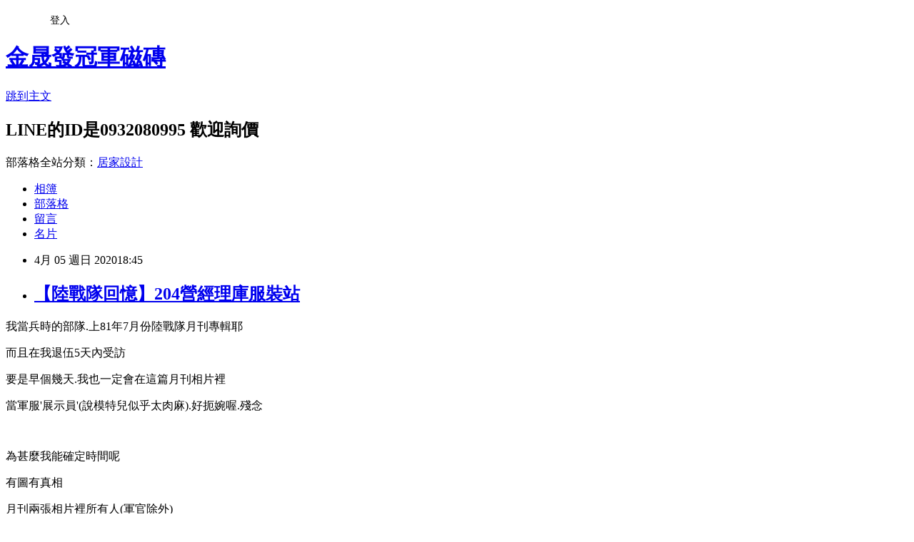

--- FILE ---
content_type: text/html; charset=utf-8
request_url: https://dadanono458.pixnet.net/blog/posts/7120241435
body_size: 30793
content:
<!DOCTYPE html><html lang="zh-TW"><head><meta charSet="utf-8"/><meta name="viewport" content="width=device-width, initial-scale=1"/><link rel="stylesheet" href="https://static.1px.tw/blog-next/_next/static/chunks/b1e52b495cc0137c.css" data-precedence="next"/><link rel="stylesheet" href="/fix.css?v=202601161305" type="text/css" data-precedence="medium"/><link rel="stylesheet" href="https://s3.1px.tw/blog/theme/choc/iframe-popup.css?v=202601161305" type="text/css" data-precedence="medium"/><link rel="stylesheet" href="https://s3.1px.tw/blog/theme/choc/plugins.min.css?v=202601161305" type="text/css" data-precedence="medium"/><link rel="stylesheet" href="https://s3.1px.tw/blog/theme/choc/openid-comment.css?v=202601161305" type="text/css" data-precedence="medium"/><link rel="stylesheet" href="https://s3.1px.tw/blog/theme/choc/style.min.css?v=202601161305" type="text/css" data-precedence="medium"/><link rel="stylesheet" href="https://s3.1px.tw/blog/theme/choc/main.min.css?v=202601161305" type="text/css" data-precedence="medium"/><link rel="stylesheet" href="https://pimg.1px.tw/dadanono458/assets/dadanono458.css?v=202601161305" type="text/css" data-precedence="medium"/><link rel="stylesheet" href="https://s3.1px.tw/blog/theme/choc/author-info.css?v=202601161305" type="text/css" data-precedence="medium"/><link rel="stylesheet" href="https://s3.1px.tw/blog/theme/choc/idlePop.min.css?v=202601161305" type="text/css" data-precedence="medium"/><link rel="preload" as="script" fetchPriority="low" href="https://static.1px.tw/blog-next/_next/static/chunks/94688e2baa9fea03.js"/><script src="https://static.1px.tw/blog-next/_next/static/chunks/41eaa5427c45ebcc.js" async=""></script><script src="https://static.1px.tw/blog-next/_next/static/chunks/e2c6231760bc85bd.js" async=""></script><script src="https://static.1px.tw/blog-next/_next/static/chunks/94bde6376cf279be.js" async=""></script><script src="https://static.1px.tw/blog-next/_next/static/chunks/426b9d9d938a9eb4.js" async=""></script><script src="https://static.1px.tw/blog-next/_next/static/chunks/turbopack-5021d21b4b170dda.js" async=""></script><script src="https://static.1px.tw/blog-next/_next/static/chunks/ff1a16fafef87110.js" async=""></script><script src="https://static.1px.tw/blog-next/_next/static/chunks/e308b2b9ce476a3e.js" async=""></script><script src="https://static.1px.tw/blog-next/_next/static/chunks/2bf79572a40338b7.js" async=""></script><script src="https://static.1px.tw/blog-next/_next/static/chunks/d3c6eed28c1dd8e2.js" async=""></script><script src="https://static.1px.tw/blog-next/_next/static/chunks/d4d39cfc2a072218.js" async=""></script><script src="https://static.1px.tw/blog-next/_next/static/chunks/6a5d72c05b9cd4ba.js" async=""></script><script src="https://static.1px.tw/blog-next/_next/static/chunks/8af6103cf1375f47.js" async=""></script><script src="https://static.1px.tw/blog-next/_next/static/chunks/60d08651d643cedc.js" async=""></script><script src="https://static.1px.tw/blog-next/_next/static/chunks/0ae21416dac1fa83.js" async=""></script><script src="https://static.1px.tw/blog-next/_next/static/chunks/6d1100e43ad18157.js" async=""></script><script src="https://static.1px.tw/blog-next/_next/static/chunks/87eeaf7a3b9005e8.js" async=""></script><script src="https://static.1px.tw/blog-next/_next/static/chunks/ed01c75076819ebd.js" async=""></script><script src="https://static.1px.tw/blog-next/_next/static/chunks/a4df8fc19a9a82e6.js" async=""></script><title>【陸戰隊回憶】204營經理庫服裝站</title><meta name="description" content="  我當兵時的部隊.上81年7月份陸戰隊月刊專輯耶 "/><meta name="author" content="金晟發冠軍磁磚"/><meta name="google-adsense-platform-account" content="pub-2647689032095179"/><meta name="fb:app_id" content="101730233200171"/><link rel="canonical" href="https://dadanono458.pixnet.net/blog/posts/7120241435"/><meta property="og:title" content="【陸戰隊回憶】204營經理庫服裝站"/><meta property="og:description" content="  我當兵時的部隊.上81年7月份陸戰隊月刊專輯耶 "/><meta property="og:url" content="https://dadanono458.pixnet.net/blog/posts/7120241435"/><meta property="og:image" content="https://pimg.1px.tw/dadanono458/1585547813-3583482353.jpg"/><meta property="og:type" content="article"/><meta name="twitter:card" content="summary_large_image"/><meta name="twitter:title" content="【陸戰隊回憶】204營經理庫服裝站"/><meta name="twitter:description" content="  我當兵時的部隊.上81年7月份陸戰隊月刊專輯耶 "/><meta name="twitter:image" content="https://pimg.1px.tw/dadanono458/1585547813-3583482353.jpg"/><link rel="icon" href="/favicon.ico?favicon.a62c60e0.ico" sizes="32x32" type="image/x-icon"/><script src="https://static.1px.tw/blog-next/_next/static/chunks/a6dad97d9634a72d.js" noModule=""></script></head><body><!--$--><!--/$--><!--$?--><template id="B:0"></template><!--/$--><script>requestAnimationFrame(function(){$RT=performance.now()});</script><script src="https://static.1px.tw/blog-next/_next/static/chunks/94688e2baa9fea03.js" id="_R_" async=""></script><div hidden id="S:0"><script id="pixnet-vars">
        window.PIXNET = {
          post_id: "7120241435",
          name: "dadanono458",
          user_id: 0,
          blog_id: "2621723",
          display_ads: true
        };
      </script><script type="text/javascript" src="https://code.jquery.com/jquery-latest.min.js"></script><script id="json-ld-article-script" type="application/ld+json">{"@context":"https:\u002F\u002Fschema.org","@type":"BlogPosting","isAccessibleForFree":true,"mainEntityOfPage":{"@type":"WebPage","@id":"https:\u002F\u002Fdadanono458.pixnet.net\u002Fblog\u002Fposts\u002F7120241435"},"headline":"【陸戰隊回憶】204營經理庫服裝站","description":"\u003Cspan style=\"font-size: 14pt;\"\u003E\u003Cspan style=\"font-size: 14pt;\"\u003E\u003Ca href=\"https:\u002F\u002Fdadanono458.pixnet.net\u002Falbum\u002Fphoto\u002F331045468\"\u003E\u003Cimg title=\"\u002Ftmp\u002FphpaxnILl\" src=\"https:\u002F\u002Fpic.pimg.tw\u002Fdadanono458\u002F1585547813-3583482353_l.jpg?v=1585547825\" alt=\"\u002Ftmp\u002FphpaxnILl\" border=\"0\"\u003E\u003C\u002Fa\u003E\u003C\u002Fspan\u003E\u003C\u002Fspan\u003E\u003Cbr\u003E&#13; \u003Cbr\u003E&#13; 我當兵時的部隊.上81年7月份陸戰隊月刊專輯耶\u003Cbr\u003E&#13; \u003Ca style=\"color: #0066cc; font-family: Verdana,Arial,Helvetica,sans-serif; font-size: 18.66px; font-style: normal; font-variant: normal; font-weight: 400; letter-spacing: normal; orphans: 2; text-align: left; text-decoration: underline; text-indent: 0px; text-transform: none; -webkit-text-stroke-width: 0px; white-space: normal; word-spacing: 0px;\" href=\"https:\u002F\u002Fdadanono458.pixnet.net\u002Falbum\u002Fphoto\u002F331045462\"\u003E\u003Cimg style=\"border-image-outset: 0; border-image-repeat: stretch; border-image-slice: 100%; border-image-source: none; border-image-width: 1; cursor: default; border-width: 0px; border-color: currentColor; border-style: none;\" title=\"\u002Ftmp\u002FphpjCxSRk\" src=\"https:\u002F\u002Fpic.pimg.tw\u002Fdadanono458\u002F1585547813-1469653657_l.jpg?v=1585547823\" alt=\"\u002Ftmp\u002FphpjCxSRk\" border=\"0\"\u003E\u003C\u002Fa\u003E\u003Cbr\u003E","articleBody":"\u003Cp\u003E\u003Cspan style=\"font-size: 14pt;\"\u003E\u003Cspan style=\"font-size: 14pt;\"\u003E\u003Cspan style=\"font-size: 14pt;\"\u003E\u003Ca href=\"https:\u002F\u002Fdadanono458.pixnet.net\u002Falbum\u002Fphoto\u002F331045468\"\u003E\u003Cimg title=\"\u002Ftmp\u002FphpaxnILl\" src=\"https:\u002F\u002Fpimg.1px.tw\u002Fdadanono458\u002F1585547813-3583482353.jpg\" alt=\"\u002Ftmp\u002FphpaxnILl\" border=\"0\" \u002F\u003E\u003C\u002Fa\u003E\u003C\u002Fspan\u003E\u003C\u002Fspan\u003E\u003C\u002Fspan\u003E\u003C\u002Fp\u003E\r\n\u003Cp\u003E\u003Cspan style=\"font-size: 14pt;\"\u003E\u003Ciframe src=\"\u002F\u002Fvlog.xuite.net\u002Fembed\u002FeVNaT0FtLTU5MzMyMjMuZmx2?ar=0&amp;as=0\" width=\"180\" height=\"60\" scrolling=\"no\" frameborder=\"0\" marginheight=\"0\" marginwidth=\"0\" allowfullscreen=\"true\" mozallowfullscreen=\"true\" webkitallowfullscreen=\"true\"\u003E\u003C\u002Fiframe\u003E\u003C\u002Fspan\u003E\u003C\u002Fp\u003E\r\n\u003Cp\u003E\u003Cspan style=\"font-size: 14pt;\"\u003E我當兵時的部隊.上81年7月份陸戰隊月刊專輯耶\u003C\u002Fspan\u003E\u003C\u002Fp\u003E\r\n\u003Cp\u003E\u003Cspan style=\"font-size: 14pt;\"\u003E\u003Ca style=\"color: #0066cc; font-family: Verdana,Arial,Helvetica,sans-serif; font-size: 18.66px; font-style: normal; font-variant: normal; font-weight: 400; letter-spacing: normal; orphans: 2; text-align: left; text-decoration: underline; text-indent: 0px; text-transform: none; -webkit-text-stroke-width: 0px; white-space: normal; word-spacing: 0px;\" href=\"https:\u002F\u002Fdadanono458.pixnet.net\u002Falbum\u002Fphoto\u002F331045462\"\u003E\u003Cimg style=\"border-image-outset: 0; border-image-repeat: stretch; border-image-slice: 100%; border-image-source: none; border-image-width: 1; cursor: default; border-width: 0px; border-color: currentColor; border-style: none;\" title=\"\u002Ftmp\u002FphpjCxSRk\" src=\"https:\u002F\u002Fpimg.1px.tw\u002Fdadanono458\u002F1585547813-1469653657.jpg\" alt=\"\u002Ftmp\u002FphpjCxSRk\" border=\"0\" \u002F\u003E\u003C\u002Fa\u003E\u003C\u002Fspan\u003E\u003C\u002Fp\u003E\r\n\u003Cp\u003E\u003Cspan style=\"font-size: 14pt;\"\u003E而且在我退伍5天內受訪\u003C\u002Fspan\u003E\u003C\u002Fp\u003E\r\n\u003Cp\u003E\u003Cspan style=\"font-size: 14pt;\"\u003E要是早個幾天.我也一定會在這篇月刊相片裡\u003C\u002Fspan\u003E\u003C\u002Fp\u003E\r\n\u003Cp\u003E\u003Cspan style=\"font-size: 14pt;\"\u003E當軍服'展示員'(說模特兒似乎太肉麻).好扼婉喔.殘念\u003C\u002Fspan\u003E\u003C\u002Fp\u003E\r\n\u003Cp\u003E&nbsp;\u003C\u002Fp\u003E\r\n\u003Cp\u003E\u003Cspan style=\"font-size: 14pt;\"\u003E為甚麼我能確定時間呢\u003C\u002Fspan\u003E\u003C\u002Fp\u003E\r\n\u003Cp\u003E\u003Cspan style=\"font-size: 14pt;\"\u003E有圖有真相\u003C\u002Fspan\u003E\u003C\u002Fp\u003E\r\n\u003Cp\u003E\u003Cspan style=\"font-size: 14pt;\"\u003E\u003Ca style=\"color: #0066cc; font-family: Verdana,Arial,Helvetica,sans-serif; font-size: 18.66px; font-style: normal; font-variant: normal; font-weight: 400; letter-spacing: normal; orphans: 2; text-align: left; text-decoration: underline; text-indent: 0px; text-transform: none; -webkit-text-stroke-width: 0px; white-space: normal; word-spacing: 0px;\" href=\"https:\u002F\u002Fdadanono458.pixnet.net\u002Falbum\u002Fphoto\u002F331045468\"\u003E\u003Cimg style=\"border-image-outset: 0; border-image-repeat: stretch; border-image-slice: 100%; border-image-source: none; border-image-width: 1; cursor: default; border-width: 0px; border-color: currentColor; border-style: none;\" title=\"\u002Ftmp\u002FphpaxnILl\" src=\"https:\u002F\u002Fpimg.1px.tw\u002Fdadanono458\u002F1585547813-3583482353.jpg\" alt=\"\u002Ftmp\u002FphpaxnILl\" border=\"0\" \u002F\u003E\u003C\u002Fa\u003E\u003C\u002Fspan\u003E\u003C\u002Fp\u003E\r\n\u003Cp\u003E\u003Cspan style=\"font-size: 14pt;\"\u003E月刊兩張相片裡所有人(軍官除外)\u003C\u002Fspan\u003E\u003C\u002Fp\u003E\r\n\u003Cp\u003E\u003Cspan style=\"font-size: 14pt;\"\u003E\u003Ca style=\"color: #0066cc; font-family: Verdana,Arial,Helvetica,sans-serif; font-size: 18.66px; font-style: normal; font-variant: normal; font-weight: 400; letter-spacing: normal; orphans: 2; text-align: left; text-decoration: underline; text-indent: 0px; text-transform: none; -webkit-text-stroke-width: 0px; white-space: normal; word-spacing: 0px;\" href=\"https:\u002F\u002Fdadanono458.pixnet.net\u002Falbum\u002Fphoto\u002F331045465\"\u003E\u003Cimg style=\"border-image-outset: 0; border-image-repeat: stretch; border-image-slice: 100%; border-image-source: none; border-image-width: 1; cursor: default; border-width: 0px; border-color: currentColor; border-style: none;\" title=\"\u002Ftmp\u002FphpqEWwpy\" src=\"https:\u002F\u002Fpimg.1px.tw\u002Fdadanono458\u002F1585547813-2774981880.jpg\" alt=\"\u002Ftmp\u002FphpqEWwpy\" border=\"0\" \u002F\u003E\u003C\u002Fa\u003E\u003C\u002Fspan\u003E\u003C\u002Fp\u003E\r\n\u003Cp\u003E\u003Cspan style=\"font-size: 14pt;\"\u003E都有出現在\u003C\u002Fspan\u003E\u003C\u002Fp\u003E\r\n\u003Cp\u003E\u003Cspan style=\"font-size: 14pt;\"\u003E這張81年5月28日我退伍前三天退伍團體照\u003C\u002Fspan\u003E\u003C\u002Fp\u003E\r\n\u003Cp\u003E\u003Cspan style=\"font-size: 14pt;\"\u003E\u003Cimg style=\"border-image-outset: 0; border-image-repeat: stretch; border-image-slice: 100%; border-image-source: none; border-image-width: 1; color: #444444; font-family: arial,Century Gothic; font-size: 13px; font-style: normal; font-variant: normal; font-weight: 400; height: 400px; letter-spacing: 0.65px; orphans: 2; text-align: left; text-decoration: none; text-indent: 0px; text-transform: none; -webkit-text-stroke-width: 0px; white-space: normal; width: 600px; word-spacing: 0px; border-width: 0px; border-color: currentColor; border-style: none;\" title=\"img007\" src=\"https:\u002F\u002Fpimg.1px.tw\u002Fdadanono458\u002F1443535914-3037987885.jpg\" alt=\"img007\" border=\"0\" \u002F\u003E\u003C\u002Fspan\u003E\u003C\u002Fp\u003E\r\n\u003Cp\u003E\u003Cspan style=\"font-size: 14pt;\"\u003E尤其473梯張學長(79\u002F5\u002F16-81\u002F6\u002F16)\u003C\u002Fspan\u003E\u003C\u002Fp\u003E\r\n\u003Cp\u003E\u003Cspan style=\"font-size: 14pt;\"\u003E6月5日以後.就會放慰勞假和之前積假放到退伍\u003C\u002Fspan\u003E\u003C\u002Fp\u003E\r\n\u003Cp\u003E\u003Cspan style=\"font-size: 14pt;\"\u003E\u003Cimg style=\"border-image-outset: 0; border-image-repeat: stretch; border-image-slice: 100%; border-image-source: none; border-image-width: 1; color: #444444; font-family: arial,Century Gothic; font-size: 18.66px; font-style: normal; font-variant: normal; font-weight: 400; height: 339px; letter-spacing: 0.65px; orphans: 2; text-align: left; text-decoration: none; text-indent: 0px; text-transform: none; -webkit-text-stroke-width: 0px; white-space: normal; width: 600px; word-spacing: 0px; border-width: 0px; border-color: currentColor; border-style: none;\" title=\"1458019_531388136952854_1501309453_o\" src=\"https:\u002F\u002Fpimg.1px.tw\u002Fdadanono458\u002F1432041307-1892669867.jpg\" alt=\"1458019_531388136952854_1501309453_o\" border=\"0\" \u002F\u003E\u003C\u002Fspan\u003E\u003C\u002Fp\u003E\r\n\u003Cp\u003E\u003Cspan style=\"font-size: 14pt;\"\u003E回到主題\u003C\u002Fspan\u003E\u003C\u002Fp\u003E\r\n\u003Cp\u003E\u003Cspan style=\"font-size: 14pt;\"\u003E我們204營勤務排是營部直屬獨立排\u003C\u002Fspan\u003E\u003C\u002Fp\u003E\r\n\u003Cp\u003E\u003Cspan style=\"font-size: 14pt;\"\u003E唯一軍官是排長.需有副連長和營團參謀資歷的上尉\u003C\u002Fspan\u003E\u003C\u002Fp\u003E\r\n\u003Cp\u003E\u003Cspan style=\"font-size: 14pt;\"\u003E配屬一位燕巢頂武山支援連.少尉經理庫補給官預官\u003C\u002Fspan\u003E\u003C\u002Fp\u003E\r\n\u003Cp\u003E\u003Cspan style=\"font-size: 14pt;\"\u003E排長休假時.就由經理庫補給官.代理主持早晚點名\u003C\u002Fspan\u003E\u003C\u002Fp\u003E\r\n\u003Cp\u003E\u003Cspan style=\"font-size: 14pt;\"\u003E\u003Cimg style=\"border-image-outset: 0; border-image-repeat: stretch; border-image-slice: 100%; border-image-source: none; border-image-width: 1; color: #444444; font-family: arial,Century Gothic; font-size: 18.66px; font-style: normal; font-variant: normal; font-weight: 400; letter-spacing: 0.65px; orphans: 2; text-align: left; text-decoration: none; text-indent: 0px; text-transform: none; -webkit-text-stroke-width: 0px; white-space: normal; word-spacing: 0px; border-width: 0px; border-color: currentColor; border-style: none;\" title=\"1215799669_x\" src=\"https:\u002F\u002Fpimg.1px.tw\u002Fdadanono458\u002F1567404658-3283256886.jpg\" alt=\"1215799669_x\" border=\"0\" \u002F\u003E\u003C\u002Fspan\u003E\u003C\u002Fp\u003E\r\n\u003Cp\u003E\u003Cspan style=\"font-size: 14pt;\"\u003E我們204營經理庫又稱(軍團級四級)服裝站.有四個大倉庫\u003C\u002Fspan\u003E\u003C\u002Fp\u003E\r\n\u003Cp\u003E\u003Cspan style=\"font-size: 14pt;\"\u003E管理撥補所有陸戰隊各式軍服\u003C\u002Fspan\u003E\u003C\u002Fp\u003E\r\n\u003Cp\u003E\u003Cspan style=\"font-size: 14pt;\"\u003E甚至白內衣.軍帽(大盤帽.迷彩帽).軍襪.戰鬥靴.等匹服\u003C\u002Fspan\u003E\u003C\u002Fp\u003E\r\n\u003Cp\u003E\u003Cspan style=\"font-size: 14pt;\"\u003E\u003Cimg style=\"border-image-outset: 0; border-image-repeat: stretch; border-image-slice: 100%; border-image-source: none; border-image-width: 1; color: #444444; font-family: arial,Century Gothic; font-size: 18.66px; font-style: normal; font-variant: normal; font-weight: 400; height: 339px; letter-spacing: 0.65px; orphans: 2; text-align: left; text-decoration: none; text-indent: 0px; text-transform: none; -webkit-text-stroke-width: 0px; white-space: normal; width: 600px; word-spacing: 0px; border-width: 0px; border-color: currentColor; border-style: none;\" title=\"1215798867_x\" src=\"https:\u002F\u002Fpimg.1px.tw\u002Fdadanono458\u002F1567404658-3682775239.jpg\" alt=\"1215798867_x\" border=\"0\" \u002F\u003E\u003C\u002Fspan\u003E\u003C\u002Fp\u003E\r\n\u003Cp\u003E\u003Cspan style=\"font-size: 14pt;\"\u003E編制是少尉補給官庫長(也稱站長)一位\u003C\u002Fspan\u003E\u003C\u002Fp\u003E\r\n\u003Cp\u003E\u003Cspan style=\"font-size: 14pt;\"\u003E一位電腦兵\u003C\u002Fspan\u003E\u003C\u002Fp\u003E\r\n\u003Cp\u003E\u003Cspan style=\"font-size: 14pt;\"\u003E(隊刊裡受訪的彈藥連481梯張忠正弟兄.也是經理庫電腦兵開山始祖)\u003C\u002Fspan\u003E\u003C\u002Fp\u003E\r\n\u003Cp\u003E\u003Cspan style=\"font-size: 14pt;\"\u003E一位裁縫兵(501梯支援連趙國平弟兄)\u003C\u002Fspan\u003E\u003C\u002Fp\u003E\r\n\u003Cp\u003E\u003Cspan style=\"font-size: 14pt;\"\u003E一位庫兵(493梯支援連許家彰弟兄)\u003C\u002Fspan\u003E\u003C\u002Fp\u003E\r\n\u003Cp\u003E\u003Cspan style=\"font-size: 14pt;\"\u003E\u003Cimg style=\"border-image-outset: 0; border-image-repeat: stretch; border-image-slice: 100%; border-image-source: none; border-image-width: 1; color: #444444; font-family: arial,Century Gothic; font-size: 18.66px; font-style: normal; font-variant: normal; font-weight: 400; letter-spacing: 0.65px; orphans: 2; text-align: left; text-decoration: none; text-indent: 0px; text-transform: none; -webkit-text-stroke-width: 0px; white-space: normal; word-spacing: 0px; border-width: 0px; border-color: currentColor; border-style: none;\" title=\"1215796649_x\" src=\"https:\u002F\u002Fpimg.1px.tw\u002Fdadanono458\u002F1567404658-573832897.jpg\" alt=\"1215796649_x\" border=\"0\" \u002F\u003E\u003C\u002Fspan\u003E\u003C\u002Fp\u003E\r\n\u003Cp\u003E\u003Cspan style=\"font-size: 14pt;\"\u003E僅僅四人編制.卻要管理四個超級大倉庫.當然不夠\u003C\u002Fspan\u003E\u003C\u002Fp\u003E\r\n\u003Cp\u003E\u003Cspan style=\"font-size: 14pt;\"\u003E\u003Cimg style=\"border-image-outset: 0; border-image-repeat: stretch; border-image-slice: 100%; border-image-source: none; border-image-width: 1; color: #444444; font-family: arial,Century Gothic; font-size: 18.66px; font-style: normal; font-variant: normal; font-weight: 400; height: 339px; letter-spacing: 0.65px; orphans: 2; text-align: left; text-decoration: none; text-indent: 0px; text-transform: none; -webkit-text-stroke-width: 0px; white-space: normal; width: 600px; word-spacing: 0px; border-width: 0px; border-color: currentColor; border-style: none;\" title=\"1215797993_x\" src=\"https:\u002F\u002Fpimg.1px.tw\u002Fdadanono458\u002F1567404658-2983255641.jpg\" alt=\"1215797993_x\" border=\"0\" \u002F\u003E\u003C\u002Fspan\u003E\u003C\u002Fp\u003E\r\n\u003Cp\u003E\u003Cspan style=\"font-size: 14pt;\"\u003E所以許家彰弟兄常常每月定期盤點前一天\u003C\u002Fspan\u003E\u003C\u002Fp\u003E\r\n\u003Cp\u003E\u003Cspan style=\"font-size: 14pt;\"\u003E向龍泉求援.寫派公差單.\u003C\u002Fspan\u003E\u003Cspan style=\"font-size: 14pt;\"\u003E請一大堆新訓中心新兵來幫忙\u003C\u002Fspan\u003E\u003C\u002Fp\u003E\r\n\u003Cp\u003E\u003Cspan style=\"font-size: 14pt;\"\u003E\u003Cimg style=\"border-image-outset: 0; border-image-repeat: stretch; border-image-slice: 100%; border-image-source: none; border-image-width: 1; color: #444444; font-family: arial,Century Gothic; font-size: 18.66px; font-style: normal; font-variant: normal; font-weight: 400; letter-spacing: 0.65px; orphans: 2; text-align: left; text-decoration: none; text-indent: 0px; text-transform: none; -webkit-text-stroke-width: 0px; white-space: normal; word-spacing: 0px; border-width: 0px; border-color: currentColor; border-style: none;\" title=\"10628384_776563045735493_4920388487052634329_n\" src=\"https:\u002F\u002Fpimg.1px.tw\u002Fdadanono458\u002F1567562163-1014724553.jpg\" alt=\"10628384_776563045735493_4920388487052634329_n\" border=\"0\" \u002F\u003E\u003C\u002Fspan\u003E\u003C\u002Fp\u003E\r\n\u003Cp\u003E\u003Cspan style=\"font-size: 14pt;\"\u003E因為來的新兵實在太多\u003C\u002Fspan\u003E\u003C\u002Fp\u003E\r\n\u003Cp\u003E\u003Cspan style=\"font-size: 14pt;\"\u003E遇到夏季左營草皮長得快\u003C\u002Fspan\u003E\u003C\u002Fp\u003E\r\n\u003Cp\u003E\u003Cspan style=\"font-size: 14pt;\"\u003E我們勤務排還會向龍泉押車班長'繞涼A'\u003C\u002Fspan\u003E\u003C\u002Fp\u003E\r\n\u003Cp\u003E\u003Cspan style=\"font-size: 14pt;\"\u003E拜託借新兵幫忙割草.收草\u003C\u002Fspan\u003E\u003C\u002Fp\u003E\r\n\u003Cp\u003E\u003Cspan style=\"font-size: 14pt;\"\u003E\u003Cspan style=\"color: #ff0000; font-family: 'Noto Sans TC', 微軟正黑體, sans-serif; font-size: 18.6667px; letter-spacing: 1px;\"\u003E小廣告:金晟發磁磚詢價line的ID是0932080995\u003C\u002Fspan\u003E\u003Ca style=\"margin: 0px; padding: 0px; border: 0px; font-style: inherit; font-variant: inherit; font-weight: bold; font-stretch: inherit; font-size: 1.5rem; line-height: 1.6em; font-family: inherit; font-optical-sizing: inherit; font-size-adjust: inherit; font-kerning: inherit; font-feature-settings: inherit; font-variation-settings: inherit; vertical-align: baseline; color: #577c8a; text-decoration-line: none; letter-spacing: 1px; opacity: 0.75;\" href=\"https:\u002F\u002Fdadanono458.pixnet.net\u002Fblog\u002Fpost\u002F93928636\"\u003E【須知】磁磚報價\u003C\u002Fa\u003E\u003C\u002Fspan\u003E\u003C\u002Fp\u003E\r\n\u003Cp\u003E\u003Cspan style=\"font-size: 14pt;\"\u003E\u003Ca style=\"margin: 0px; padding: 0px; border: 0px; font-style: inherit; font-variant: inherit; font-weight: bold; font-stretch: inherit; font-size: 1.5rem; line-height: 1.6em; font-family: inherit; font-optical-sizing: inherit; font-size-adjust: inherit; font-kerning: inherit; font-feature-settings: inherit; font-variation-settings: inherit; vertical-align: baseline; color: #577c8a; text-decoration-line: none; letter-spacing: 1px; opacity: 0.75;\" href=\"https:\u002F\u002Fdadanono458.pixnet.net\u002Fblog\u002Fpost\u002F93928636\"\u003E\u003Cimg src=\"https:\u002F\u002Fpimg.1px.tw\u002Fdadanono458\u002F1637237849-459483583-g.jpg\" alt=\"\u002Ftmp\u002FphpSUktg3\" \u002F\u003E\u003C\u002Fa\u003E\u003C\u002Fspan\u003E\u003C\u002Fp\u003E","image":["https:\u002F\u002Fpimg.1px.tw\u002Fdadanono458\u002F1585547813-3583482353.jpg"],"author":{"@type":"Person","name":"金晟發冠軍磁磚","url":"https:\u002F\u002Fwww.pixnet.net\u002Fpcard\u002Fdadanono458"},"publisher":{"@type":"Organization","name":"金晟發冠軍磁磚","logo":{"@type":"ImageObject","url":"https:\u002F\u002Fs3.1px.tw\u002Fblog\u002Fcommon\u002Favatar\u002Fblog_cover_dark.jpg"}},"datePublished":"2020-04-05T10:45:31.000Z","dateModified":"","keywords":[],"articleSection":"當兵回憶"}</script><template id="P:1"></template><template id="P:2"></template><template id="P:3"></template><section aria-label="Notifications alt+T" tabindex="-1" aria-live="polite" aria-relevant="additions text" aria-atomic="false"></section></div><script>(self.__next_f=self.__next_f||[]).push([0])</script><script>self.__next_f.push([1,"1:\"$Sreact.fragment\"\n3:I[39756,[\"https://static.1px.tw/blog-next/_next/static/chunks/ff1a16fafef87110.js\",\"https://static.1px.tw/blog-next/_next/static/chunks/e308b2b9ce476a3e.js\"],\"default\"]\n4:I[53536,[\"https://static.1px.tw/blog-next/_next/static/chunks/ff1a16fafef87110.js\",\"https://static.1px.tw/blog-next/_next/static/chunks/e308b2b9ce476a3e.js\"],\"default\"]\n6:I[97367,[\"https://static.1px.tw/blog-next/_next/static/chunks/ff1a16fafef87110.js\",\"https://static.1px.tw/blog-next/_next/static/chunks/e308b2b9ce476a3e.js\"],\"OutletBoundary\"]\n8:I[97367,[\"https://static.1px.tw/blog-next/_next/static/chunks/ff1a16fafef87110.js\",\"https://static.1px.tw/blog-next/_next/static/chunks/e308b2b9ce476a3e.js\"],\"ViewportBoundary\"]\na:I[97367,[\"https://static.1px.tw/blog-next/_next/static/chunks/ff1a16fafef87110.js\",\"https://static.1px.tw/blog-next/_next/static/chunks/e308b2b9ce476a3e.js\"],\"MetadataBoundary\"]\nc:I[63491,[\"https://static.1px.tw/blog-next/_next/static/chunks/2bf79572a40338b7.js\",\"https://static.1px.tw/blog-next/_next/static/chunks/d3c6eed28c1dd8e2.js\"],\"default\"]\n:HL[\"https://static.1px.tw/blog-next/_next/static/chunks/b1e52b495cc0137c.css\",\"style\"]\n"])</script><script>self.__next_f.push([1,"0:{\"P\":null,\"b\":\"GNVOoHTb9Me2mzjjXS7nK\",\"c\":[\"\",\"blog\",\"posts\",\"7120241435\"],\"q\":\"\",\"i\":false,\"f\":[[[\"\",{\"children\":[\"blog\",{\"children\":[\"posts\",{\"children\":[[\"id\",\"7120241435\",\"d\"],{\"children\":[\"__PAGE__\",{}]}]}]}]},\"$undefined\",\"$undefined\",true],[[\"$\",\"$1\",\"c\",{\"children\":[[[\"$\",\"script\",\"script-0\",{\"src\":\"https://static.1px.tw/blog-next/_next/static/chunks/d4d39cfc2a072218.js\",\"async\":true,\"nonce\":\"$undefined\"}],[\"$\",\"script\",\"script-1\",{\"src\":\"https://static.1px.tw/blog-next/_next/static/chunks/6a5d72c05b9cd4ba.js\",\"async\":true,\"nonce\":\"$undefined\"}],[\"$\",\"script\",\"script-2\",{\"src\":\"https://static.1px.tw/blog-next/_next/static/chunks/8af6103cf1375f47.js\",\"async\":true,\"nonce\":\"$undefined\"}]],\"$L2\"]}],{\"children\":[[\"$\",\"$1\",\"c\",{\"children\":[null,[\"$\",\"$L3\",null,{\"parallelRouterKey\":\"children\",\"error\":\"$undefined\",\"errorStyles\":\"$undefined\",\"errorScripts\":\"$undefined\",\"template\":[\"$\",\"$L4\",null,{}],\"templateStyles\":\"$undefined\",\"templateScripts\":\"$undefined\",\"notFound\":\"$undefined\",\"forbidden\":\"$undefined\",\"unauthorized\":\"$undefined\"}]]}],{\"children\":[[\"$\",\"$1\",\"c\",{\"children\":[null,[\"$\",\"$L3\",null,{\"parallelRouterKey\":\"children\",\"error\":\"$undefined\",\"errorStyles\":\"$undefined\",\"errorScripts\":\"$undefined\",\"template\":[\"$\",\"$L4\",null,{}],\"templateStyles\":\"$undefined\",\"templateScripts\":\"$undefined\",\"notFound\":\"$undefined\",\"forbidden\":\"$undefined\",\"unauthorized\":\"$undefined\"}]]}],{\"children\":[[\"$\",\"$1\",\"c\",{\"children\":[null,[\"$\",\"$L3\",null,{\"parallelRouterKey\":\"children\",\"error\":\"$undefined\",\"errorStyles\":\"$undefined\",\"errorScripts\":\"$undefined\",\"template\":[\"$\",\"$L4\",null,{}],\"templateStyles\":\"$undefined\",\"templateScripts\":\"$undefined\",\"notFound\":\"$undefined\",\"forbidden\":\"$undefined\",\"unauthorized\":\"$undefined\"}]]}],{\"children\":[[\"$\",\"$1\",\"c\",{\"children\":[\"$L5\",[[\"$\",\"link\",\"0\",{\"rel\":\"stylesheet\",\"href\":\"https://static.1px.tw/blog-next/_next/static/chunks/b1e52b495cc0137c.css\",\"precedence\":\"next\",\"crossOrigin\":\"$undefined\",\"nonce\":\"$undefined\"}],[\"$\",\"script\",\"script-0\",{\"src\":\"https://static.1px.tw/blog-next/_next/static/chunks/0ae21416dac1fa83.js\",\"async\":true,\"nonce\":\"$undefined\"}],[\"$\",\"script\",\"script-1\",{\"src\":\"https://static.1px.tw/blog-next/_next/static/chunks/6d1100e43ad18157.js\",\"async\":true,\"nonce\":\"$undefined\"}],[\"$\",\"script\",\"script-2\",{\"src\":\"https://static.1px.tw/blog-next/_next/static/chunks/87eeaf7a3b9005e8.js\",\"async\":true,\"nonce\":\"$undefined\"}],[\"$\",\"script\",\"script-3\",{\"src\":\"https://static.1px.tw/blog-next/_next/static/chunks/ed01c75076819ebd.js\",\"async\":true,\"nonce\":\"$undefined\"}],[\"$\",\"script\",\"script-4\",{\"src\":\"https://static.1px.tw/blog-next/_next/static/chunks/a4df8fc19a9a82e6.js\",\"async\":true,\"nonce\":\"$undefined\"}]],[\"$\",\"$L6\",null,{\"children\":\"$@7\"}]]}],{},null,false,false]},null,false,false]},null,false,false]},null,false,false]},null,false,false],[\"$\",\"$1\",\"h\",{\"children\":[null,[\"$\",\"$L8\",null,{\"children\":\"$@9\"}],[\"$\",\"$La\",null,{\"children\":\"$@b\"}],null]}],false]],\"m\":\"$undefined\",\"G\":[\"$c\",[]],\"S\":false}\n"])</script><script>self.__next_f.push([1,"9:[[\"$\",\"meta\",\"0\",{\"charSet\":\"utf-8\"}],[\"$\",\"meta\",\"1\",{\"name\":\"viewport\",\"content\":\"width=device-width, initial-scale=1\"}]]\n"])</script><script>self.__next_f.push([1,"d:I[79520,[\"https://static.1px.tw/blog-next/_next/static/chunks/d4d39cfc2a072218.js\",\"https://static.1px.tw/blog-next/_next/static/chunks/6a5d72c05b9cd4ba.js\",\"https://static.1px.tw/blog-next/_next/static/chunks/8af6103cf1375f47.js\"],\"\"]\n10:I[2352,[\"https://static.1px.tw/blog-next/_next/static/chunks/d4d39cfc2a072218.js\",\"https://static.1px.tw/blog-next/_next/static/chunks/6a5d72c05b9cd4ba.js\",\"https://static.1px.tw/blog-next/_next/static/chunks/8af6103cf1375f47.js\"],\"AdultWarningModal\"]\n11:I[69182,[\"https://static.1px.tw/blog-next/_next/static/chunks/d4d39cfc2a072218.js\",\"https://static.1px.tw/blog-next/_next/static/chunks/6a5d72c05b9cd4ba.js\",\"https://static.1px.tw/blog-next/_next/static/chunks/8af6103cf1375f47.js\"],\"HydrationComplete\"]\n12:I[12985,[\"https://static.1px.tw/blog-next/_next/static/chunks/d4d39cfc2a072218.js\",\"https://static.1px.tw/blog-next/_next/static/chunks/6a5d72c05b9cd4ba.js\",\"https://static.1px.tw/blog-next/_next/static/chunks/8af6103cf1375f47.js\"],\"NuqsAdapter\"]\n13:I[82782,[\"https://static.1px.tw/blog-next/_next/static/chunks/d4d39cfc2a072218.js\",\"https://static.1px.tw/blog-next/_next/static/chunks/6a5d72c05b9cd4ba.js\",\"https://static.1px.tw/blog-next/_next/static/chunks/8af6103cf1375f47.js\"],\"RefineContext\"]\n14:I[29306,[\"https://static.1px.tw/blog-next/_next/static/chunks/d4d39cfc2a072218.js\",\"https://static.1px.tw/blog-next/_next/static/chunks/6a5d72c05b9cd4ba.js\",\"https://static.1px.tw/blog-next/_next/static/chunks/8af6103cf1375f47.js\",\"https://static.1px.tw/blog-next/_next/static/chunks/60d08651d643cedc.js\",\"https://static.1px.tw/blog-next/_next/static/chunks/d3c6eed28c1dd8e2.js\"],\"default\"]\n2:[\"$\",\"html\",null,{\"lang\":\"zh-TW\",\"children\":[[\"$\",\"$Ld\",null,{\"id\":\"google-tag-manager\",\"strategy\":\"afterInteractive\",\"children\":\"\\n(function(w,d,s,l,i){w[l]=w[l]||[];w[l].push({'gtm.start':\\nnew Date().getTime(),event:'gtm.js'});var f=d.getElementsByTagName(s)[0],\\nj=d.createElement(s),dl=l!='dataLayer'?'\u0026l='+l:'';j.async=true;j.src=\\n'https://www.googletagmanager.com/gtm.js?id='+i+dl;f.parentNode.insertBefore(j,f);\\n})(window,document,'script','dataLayer','GTM-TRLQMPKX');\\n  \"}],\"$Le\",\"$Lf\",[\"$\",\"body\",null,{\"children\":[[\"$\",\"$L10\",null,{\"display\":false}],[\"$\",\"$L11\",null,{}],[\"$\",\"$L12\",null,{\"children\":[\"$\",\"$L13\",null,{\"children\":[\"$\",\"$L3\",null,{\"parallelRouterKey\":\"children\",\"error\":\"$undefined\",\"errorStyles\":\"$undefined\",\"errorScripts\":\"$undefined\",\"template\":[\"$\",\"$L4\",null,{}],\"templateStyles\":\"$undefined\",\"templateScripts\":\"$undefined\",\"notFound\":[[\"$\",\"$L14\",null,{}],[]],\"forbidden\":\"$undefined\",\"unauthorized\":\"$undefined\"}]}]}]]}]]}]\n"])</script><script>self.__next_f.push([1,"e:null\nf:null\n"])</script><script>self.__next_f.push([1,"16:I[27201,[\"https://static.1px.tw/blog-next/_next/static/chunks/ff1a16fafef87110.js\",\"https://static.1px.tw/blog-next/_next/static/chunks/e308b2b9ce476a3e.js\"],\"IconMark\"]\n5:[[\"$\",\"script\",null,{\"id\":\"pixnet-vars\",\"children\":\"\\n        window.PIXNET = {\\n          post_id: \\\"7120241435\\\",\\n          name: \\\"dadanono458\\\",\\n          user_id: 0,\\n          blog_id: \\\"2621723\\\",\\n          display_ads: true\\n        };\\n      \"}],\"$L15\"]\n"])</script><script>self.__next_f.push([1,"b:[[\"$\",\"title\",\"0\",{\"children\":\"【陸戰隊回憶】204營經理庫服裝站\"}],[\"$\",\"meta\",\"1\",{\"name\":\"description\",\"content\":\"\\r \\r 我當兵時的部隊.上81年7月份陸戰隊月刊專輯耶\\r \"}],[\"$\",\"meta\",\"2\",{\"name\":\"author\",\"content\":\"金晟發冠軍磁磚\"}],[\"$\",\"meta\",\"3\",{\"name\":\"google-adsense-platform-account\",\"content\":\"pub-2647689032095179\"}],[\"$\",\"meta\",\"4\",{\"name\":\"fb:app_id\",\"content\":\"101730233200171\"}],[\"$\",\"link\",\"5\",{\"rel\":\"canonical\",\"href\":\"https://dadanono458.pixnet.net/blog/posts/7120241435\"}],[\"$\",\"meta\",\"6\",{\"property\":\"og:title\",\"content\":\"【陸戰隊回憶】204營經理庫服裝站\"}],[\"$\",\"meta\",\"7\",{\"property\":\"og:description\",\"content\":\"\\r \\r 我當兵時的部隊.上81年7月份陸戰隊月刊專輯耶\\r \"}],[\"$\",\"meta\",\"8\",{\"property\":\"og:url\",\"content\":\"https://dadanono458.pixnet.net/blog/posts/7120241435\"}],[\"$\",\"meta\",\"9\",{\"property\":\"og:image\",\"content\":\"https://pimg.1px.tw/dadanono458/1585547813-3583482353.jpg\"}],[\"$\",\"meta\",\"10\",{\"property\":\"og:type\",\"content\":\"article\"}],[\"$\",\"meta\",\"11\",{\"name\":\"twitter:card\",\"content\":\"summary_large_image\"}],[\"$\",\"meta\",\"12\",{\"name\":\"twitter:title\",\"content\":\"【陸戰隊回憶】204營經理庫服裝站\"}],[\"$\",\"meta\",\"13\",{\"name\":\"twitter:description\",\"content\":\"\\r \\r 我當兵時的部隊.上81年7月份陸戰隊月刊專輯耶\\r \"}],[\"$\",\"meta\",\"14\",{\"name\":\"twitter:image\",\"content\":\"https://pimg.1px.tw/dadanono458/1585547813-3583482353.jpg\"}],[\"$\",\"link\",\"15\",{\"rel\":\"icon\",\"href\":\"/favicon.ico?favicon.a62c60e0.ico\",\"sizes\":\"32x32\",\"type\":\"image/x-icon\"}],[\"$\",\"$L16\",\"16\",{}]]\n"])</script><script>self.__next_f.push([1,"7:null\n"])</script><script>self.__next_f.push([1,":HL[\"/fix.css?v=202601161305\",\"style\",{\"type\":\"text/css\"}]\n:HL[\"https://s3.1px.tw/blog/theme/choc/iframe-popup.css?v=202601161305\",\"style\",{\"type\":\"text/css\"}]\n:HL[\"https://s3.1px.tw/blog/theme/choc/plugins.min.css?v=202601161305\",\"style\",{\"type\":\"text/css\"}]\n:HL[\"https://s3.1px.tw/blog/theme/choc/openid-comment.css?v=202601161305\",\"style\",{\"type\":\"text/css\"}]\n:HL[\"https://s3.1px.tw/blog/theme/choc/style.min.css?v=202601161305\",\"style\",{\"type\":\"text/css\"}]\n:HL[\"https://s3.1px.tw/blog/theme/choc/main.min.css?v=202601161305\",\"style\",{\"type\":\"text/css\"}]\n:HL[\"https://pimg.1px.tw/dadanono458/assets/dadanono458.css?v=202601161305\",\"style\",{\"type\":\"text/css\"}]\n:HL[\"https://s3.1px.tw/blog/theme/choc/author-info.css?v=202601161305\",\"style\",{\"type\":\"text/css\"}]\n:HL[\"https://s3.1px.tw/blog/theme/choc/idlePop.min.css?v=202601161305\",\"style\",{\"type\":\"text/css\"}]\n17:T47fe,"])</script><script>self.__next_f.push([1,"{\"@context\":\"https:\\u002F\\u002Fschema.org\",\"@type\":\"BlogPosting\",\"isAccessibleForFree\":true,\"mainEntityOfPage\":{\"@type\":\"WebPage\",\"@id\":\"https:\\u002F\\u002Fdadanono458.pixnet.net\\u002Fblog\\u002Fposts\\u002F7120241435\"},\"headline\":\"【陸戰隊回憶】204營經理庫服裝站\",\"description\":\"\\u003Cspan style=\\\"font-size: 14pt;\\\"\\u003E\\u003Cspan style=\\\"font-size: 14pt;\\\"\\u003E\\u003Ca href=\\\"https:\\u002F\\u002Fdadanono458.pixnet.net\\u002Falbum\\u002Fphoto\\u002F331045468\\\"\\u003E\\u003Cimg title=\\\"\\u002Ftmp\\u002FphpaxnILl\\\" src=\\\"https:\\u002F\\u002Fpic.pimg.tw\\u002Fdadanono458\\u002F1585547813-3583482353_l.jpg?v=1585547825\\\" alt=\\\"\\u002Ftmp\\u002FphpaxnILl\\\" border=\\\"0\\\"\\u003E\\u003C\\u002Fa\\u003E\\u003C\\u002Fspan\\u003E\\u003C\\u002Fspan\\u003E\\u003Cbr\\u003E\u0026#13; \\u003Cbr\\u003E\u0026#13; 我當兵時的部隊.上81年7月份陸戰隊月刊專輯耶\\u003Cbr\\u003E\u0026#13; \\u003Ca style=\\\"color: #0066cc; font-family: Verdana,Arial,Helvetica,sans-serif; font-size: 18.66px; font-style: normal; font-variant: normal; font-weight: 400; letter-spacing: normal; orphans: 2; text-align: left; text-decoration: underline; text-indent: 0px; text-transform: none; -webkit-text-stroke-width: 0px; white-space: normal; word-spacing: 0px;\\\" href=\\\"https:\\u002F\\u002Fdadanono458.pixnet.net\\u002Falbum\\u002Fphoto\\u002F331045462\\\"\\u003E\\u003Cimg style=\\\"border-image-outset: 0; border-image-repeat: stretch; border-image-slice: 100%; border-image-source: none; border-image-width: 1; cursor: default; border-width: 0px; border-color: currentColor; border-style: none;\\\" title=\\\"\\u002Ftmp\\u002FphpjCxSRk\\\" src=\\\"https:\\u002F\\u002Fpic.pimg.tw\\u002Fdadanono458\\u002F1585547813-1469653657_l.jpg?v=1585547823\\\" alt=\\\"\\u002Ftmp\\u002FphpjCxSRk\\\" border=\\\"0\\\"\\u003E\\u003C\\u002Fa\\u003E\\u003Cbr\\u003E\",\"articleBody\":\"\\u003Cp\\u003E\\u003Cspan style=\\\"font-size: 14pt;\\\"\\u003E\\u003Cspan style=\\\"font-size: 14pt;\\\"\\u003E\\u003Cspan style=\\\"font-size: 14pt;\\\"\\u003E\\u003Ca href=\\\"https:\\u002F\\u002Fdadanono458.pixnet.net\\u002Falbum\\u002Fphoto\\u002F331045468\\\"\\u003E\\u003Cimg title=\\\"\\u002Ftmp\\u002FphpaxnILl\\\" src=\\\"https:\\u002F\\u002Fpimg.1px.tw\\u002Fdadanono458\\u002F1585547813-3583482353.jpg\\\" alt=\\\"\\u002Ftmp\\u002FphpaxnILl\\\" border=\\\"0\\\" \\u002F\\u003E\\u003C\\u002Fa\\u003E\\u003C\\u002Fspan\\u003E\\u003C\\u002Fspan\\u003E\\u003C\\u002Fspan\\u003E\\u003C\\u002Fp\\u003E\\r\\n\\u003Cp\\u003E\\u003Cspan style=\\\"font-size: 14pt;\\\"\\u003E\\u003Ciframe src=\\\"\\u002F\\u002Fvlog.xuite.net\\u002Fembed\\u002FeVNaT0FtLTU5MzMyMjMuZmx2?ar=0\u0026amp;as=0\\\" width=\\\"180\\\" height=\\\"60\\\" scrolling=\\\"no\\\" frameborder=\\\"0\\\" marginheight=\\\"0\\\" marginwidth=\\\"0\\\" allowfullscreen=\\\"true\\\" mozallowfullscreen=\\\"true\\\" webkitallowfullscreen=\\\"true\\\"\\u003E\\u003C\\u002Fiframe\\u003E\\u003C\\u002Fspan\\u003E\\u003C\\u002Fp\\u003E\\r\\n\\u003Cp\\u003E\\u003Cspan style=\\\"font-size: 14pt;\\\"\\u003E我當兵時的部隊.上81年7月份陸戰隊月刊專輯耶\\u003C\\u002Fspan\\u003E\\u003C\\u002Fp\\u003E\\r\\n\\u003Cp\\u003E\\u003Cspan style=\\\"font-size: 14pt;\\\"\\u003E\\u003Ca style=\\\"color: #0066cc; font-family: Verdana,Arial,Helvetica,sans-serif; font-size: 18.66px; font-style: normal; font-variant: normal; font-weight: 400; letter-spacing: normal; orphans: 2; text-align: left; text-decoration: underline; text-indent: 0px; text-transform: none; -webkit-text-stroke-width: 0px; white-space: normal; word-spacing: 0px;\\\" href=\\\"https:\\u002F\\u002Fdadanono458.pixnet.net\\u002Falbum\\u002Fphoto\\u002F331045462\\\"\\u003E\\u003Cimg style=\\\"border-image-outset: 0; border-image-repeat: stretch; border-image-slice: 100%; border-image-source: none; border-image-width: 1; cursor: default; border-width: 0px; border-color: currentColor; border-style: none;\\\" title=\\\"\\u002Ftmp\\u002FphpjCxSRk\\\" src=\\\"https:\\u002F\\u002Fpimg.1px.tw\\u002Fdadanono458\\u002F1585547813-1469653657.jpg\\\" alt=\\\"\\u002Ftmp\\u002FphpjCxSRk\\\" border=\\\"0\\\" \\u002F\\u003E\\u003C\\u002Fa\\u003E\\u003C\\u002Fspan\\u003E\\u003C\\u002Fp\\u003E\\r\\n\\u003Cp\\u003E\\u003Cspan style=\\\"font-size: 14pt;\\\"\\u003E而且在我退伍5天內受訪\\u003C\\u002Fspan\\u003E\\u003C\\u002Fp\\u003E\\r\\n\\u003Cp\\u003E\\u003Cspan style=\\\"font-size: 14pt;\\\"\\u003E要是早個幾天.我也一定會在這篇月刊相片裡\\u003C\\u002Fspan\\u003E\\u003C\\u002Fp\\u003E\\r\\n\\u003Cp\\u003E\\u003Cspan style=\\\"font-size: 14pt;\\\"\\u003E當軍服'展示員'(說模特兒似乎太肉麻).好扼婉喔.殘念\\u003C\\u002Fspan\\u003E\\u003C\\u002Fp\\u003E\\r\\n\\u003Cp\\u003E\u0026nbsp;\\u003C\\u002Fp\\u003E\\r\\n\\u003Cp\\u003E\\u003Cspan style=\\\"font-size: 14pt;\\\"\\u003E為甚麼我能確定時間呢\\u003C\\u002Fspan\\u003E\\u003C\\u002Fp\\u003E\\r\\n\\u003Cp\\u003E\\u003Cspan style=\\\"font-size: 14pt;\\\"\\u003E有圖有真相\\u003C\\u002Fspan\\u003E\\u003C\\u002Fp\\u003E\\r\\n\\u003Cp\\u003E\\u003Cspan style=\\\"font-size: 14pt;\\\"\\u003E\\u003Ca style=\\\"color: #0066cc; font-family: Verdana,Arial,Helvetica,sans-serif; font-size: 18.66px; font-style: normal; font-variant: normal; font-weight: 400; letter-spacing: normal; orphans: 2; text-align: left; text-decoration: underline; text-indent: 0px; text-transform: none; -webkit-text-stroke-width: 0px; white-space: normal; word-spacing: 0px;\\\" href=\\\"https:\\u002F\\u002Fdadanono458.pixnet.net\\u002Falbum\\u002Fphoto\\u002F331045468\\\"\\u003E\\u003Cimg style=\\\"border-image-outset: 0; border-image-repeat: stretch; border-image-slice: 100%; border-image-source: none; border-image-width: 1; cursor: default; border-width: 0px; border-color: currentColor; border-style: none;\\\" title=\\\"\\u002Ftmp\\u002FphpaxnILl\\\" src=\\\"https:\\u002F\\u002Fpimg.1px.tw\\u002Fdadanono458\\u002F1585547813-3583482353.jpg\\\" alt=\\\"\\u002Ftmp\\u002FphpaxnILl\\\" border=\\\"0\\\" \\u002F\\u003E\\u003C\\u002Fa\\u003E\\u003C\\u002Fspan\\u003E\\u003C\\u002Fp\\u003E\\r\\n\\u003Cp\\u003E\\u003Cspan style=\\\"font-size: 14pt;\\\"\\u003E月刊兩張相片裡所有人(軍官除外)\\u003C\\u002Fspan\\u003E\\u003C\\u002Fp\\u003E\\r\\n\\u003Cp\\u003E\\u003Cspan style=\\\"font-size: 14pt;\\\"\\u003E\\u003Ca style=\\\"color: #0066cc; font-family: Verdana,Arial,Helvetica,sans-serif; font-size: 18.66px; font-style: normal; font-variant: normal; font-weight: 400; letter-spacing: normal; orphans: 2; text-align: left; text-decoration: underline; text-indent: 0px; text-transform: none; -webkit-text-stroke-width: 0px; white-space: normal; word-spacing: 0px;\\\" href=\\\"https:\\u002F\\u002Fdadanono458.pixnet.net\\u002Falbum\\u002Fphoto\\u002F331045465\\\"\\u003E\\u003Cimg style=\\\"border-image-outset: 0; border-image-repeat: stretch; border-image-slice: 100%; border-image-source: none; border-image-width: 1; cursor: default; border-width: 0px; border-color: currentColor; border-style: none;\\\" title=\\\"\\u002Ftmp\\u002FphpqEWwpy\\\" src=\\\"https:\\u002F\\u002Fpimg.1px.tw\\u002Fdadanono458\\u002F1585547813-2774981880.jpg\\\" alt=\\\"\\u002Ftmp\\u002FphpqEWwpy\\\" border=\\\"0\\\" \\u002F\\u003E\\u003C\\u002Fa\\u003E\\u003C\\u002Fspan\\u003E\\u003C\\u002Fp\\u003E\\r\\n\\u003Cp\\u003E\\u003Cspan style=\\\"font-size: 14pt;\\\"\\u003E都有出現在\\u003C\\u002Fspan\\u003E\\u003C\\u002Fp\\u003E\\r\\n\\u003Cp\\u003E\\u003Cspan style=\\\"font-size: 14pt;\\\"\\u003E這張81年5月28日我退伍前三天退伍團體照\\u003C\\u002Fspan\\u003E\\u003C\\u002Fp\\u003E\\r\\n\\u003Cp\\u003E\\u003Cspan style=\\\"font-size: 14pt;\\\"\\u003E\\u003Cimg style=\\\"border-image-outset: 0; border-image-repeat: stretch; border-image-slice: 100%; border-image-source: none; border-image-width: 1; color: #444444; font-family: arial,Century Gothic; font-size: 13px; font-style: normal; font-variant: normal; font-weight: 400; height: 400px; letter-spacing: 0.65px; orphans: 2; text-align: left; text-decoration: none; text-indent: 0px; text-transform: none; -webkit-text-stroke-width: 0px; white-space: normal; width: 600px; word-spacing: 0px; border-width: 0px; border-color: currentColor; border-style: none;\\\" title=\\\"img007\\\" src=\\\"https:\\u002F\\u002Fpimg.1px.tw\\u002Fdadanono458\\u002F1443535914-3037987885.jpg\\\" alt=\\\"img007\\\" border=\\\"0\\\" \\u002F\\u003E\\u003C\\u002Fspan\\u003E\\u003C\\u002Fp\\u003E\\r\\n\\u003Cp\\u003E\\u003Cspan style=\\\"font-size: 14pt;\\\"\\u003E尤其473梯張學長(79\\u002F5\\u002F16-81\\u002F6\\u002F16)\\u003C\\u002Fspan\\u003E\\u003C\\u002Fp\\u003E\\r\\n\\u003Cp\\u003E\\u003Cspan style=\\\"font-size: 14pt;\\\"\\u003E6月5日以後.就會放慰勞假和之前積假放到退伍\\u003C\\u002Fspan\\u003E\\u003C\\u002Fp\\u003E\\r\\n\\u003Cp\\u003E\\u003Cspan style=\\\"font-size: 14pt;\\\"\\u003E\\u003Cimg style=\\\"border-image-outset: 0; border-image-repeat: stretch; border-image-slice: 100%; border-image-source: none; border-image-width: 1; color: #444444; font-family: arial,Century Gothic; font-size: 18.66px; font-style: normal; font-variant: normal; font-weight: 400; height: 339px; letter-spacing: 0.65px; orphans: 2; text-align: left; text-decoration: none; text-indent: 0px; text-transform: none; -webkit-text-stroke-width: 0px; white-space: normal; width: 600px; word-spacing: 0px; border-width: 0px; border-color: currentColor; border-style: none;\\\" title=\\\"1458019_531388136952854_1501309453_o\\\" src=\\\"https:\\u002F\\u002Fpimg.1px.tw\\u002Fdadanono458\\u002F1432041307-1892669867.jpg\\\" alt=\\\"1458019_531388136952854_1501309453_o\\\" border=\\\"0\\\" \\u002F\\u003E\\u003C\\u002Fspan\\u003E\\u003C\\u002Fp\\u003E\\r\\n\\u003Cp\\u003E\\u003Cspan style=\\\"font-size: 14pt;\\\"\\u003E回到主題\\u003C\\u002Fspan\\u003E\\u003C\\u002Fp\\u003E\\r\\n\\u003Cp\\u003E\\u003Cspan style=\\\"font-size: 14pt;\\\"\\u003E我們204營勤務排是營部直屬獨立排\\u003C\\u002Fspan\\u003E\\u003C\\u002Fp\\u003E\\r\\n\\u003Cp\\u003E\\u003Cspan style=\\\"font-size: 14pt;\\\"\\u003E唯一軍官是排長.需有副連長和營團參謀資歷的上尉\\u003C\\u002Fspan\\u003E\\u003C\\u002Fp\\u003E\\r\\n\\u003Cp\\u003E\\u003Cspan style=\\\"font-size: 14pt;\\\"\\u003E配屬一位燕巢頂武山支援連.少尉經理庫補給官預官\\u003C\\u002Fspan\\u003E\\u003C\\u002Fp\\u003E\\r\\n\\u003Cp\\u003E\\u003Cspan style=\\\"font-size: 14pt;\\\"\\u003E排長休假時.就由經理庫補給官.代理主持早晚點名\\u003C\\u002Fspan\\u003E\\u003C\\u002Fp\\u003E\\r\\n\\u003Cp\\u003E\\u003Cspan style=\\\"font-size: 14pt;\\\"\\u003E\\u003Cimg style=\\\"border-image-outset: 0; border-image-repeat: stretch; border-image-slice: 100%; border-image-source: none; border-image-width: 1; color: #444444; font-family: arial,Century Gothic; font-size: 18.66px; font-style: normal; font-variant: normal; font-weight: 400; letter-spacing: 0.65px; orphans: 2; text-align: left; text-decoration: none; text-indent: 0px; text-transform: none; -webkit-text-stroke-width: 0px; white-space: normal; word-spacing: 0px; border-width: 0px; border-color: currentColor; border-style: none;\\\" title=\\\"1215799669_x\\\" src=\\\"https:\\u002F\\u002Fpimg.1px.tw\\u002Fdadanono458\\u002F1567404658-3283256886.jpg\\\" alt=\\\"1215799669_x\\\" border=\\\"0\\\" \\u002F\\u003E\\u003C\\u002Fspan\\u003E\\u003C\\u002Fp\\u003E\\r\\n\\u003Cp\\u003E\\u003Cspan style=\\\"font-size: 14pt;\\\"\\u003E我們204營經理庫又稱(軍團級四級)服裝站.有四個大倉庫\\u003C\\u002Fspan\\u003E\\u003C\\u002Fp\\u003E\\r\\n\\u003Cp\\u003E\\u003Cspan style=\\\"font-size: 14pt;\\\"\\u003E管理撥補所有陸戰隊各式軍服\\u003C\\u002Fspan\\u003E\\u003C\\u002Fp\\u003E\\r\\n\\u003Cp\\u003E\\u003Cspan style=\\\"font-size: 14pt;\\\"\\u003E甚至白內衣.軍帽(大盤帽.迷彩帽).軍襪.戰鬥靴.等匹服\\u003C\\u002Fspan\\u003E\\u003C\\u002Fp\\u003E\\r\\n\\u003Cp\\u003E\\u003Cspan style=\\\"font-size: 14pt;\\\"\\u003E\\u003Cimg style=\\\"border-image-outset: 0; border-image-repeat: stretch; border-image-slice: 100%; border-image-source: none; border-image-width: 1; color: #444444; font-family: arial,Century Gothic; font-size: 18.66px; font-style: normal; font-variant: normal; font-weight: 400; height: 339px; letter-spacing: 0.65px; orphans: 2; text-align: left; text-decoration: none; text-indent: 0px; text-transform: none; -webkit-text-stroke-width: 0px; white-space: normal; width: 600px; word-spacing: 0px; border-width: 0px; border-color: currentColor; border-style: none;\\\" title=\\\"1215798867_x\\\" src=\\\"https:\\u002F\\u002Fpimg.1px.tw\\u002Fdadanono458\\u002F1567404658-3682775239.jpg\\\" alt=\\\"1215798867_x\\\" border=\\\"0\\\" \\u002F\\u003E\\u003C\\u002Fspan\\u003E\\u003C\\u002Fp\\u003E\\r\\n\\u003Cp\\u003E\\u003Cspan style=\\\"font-size: 14pt;\\\"\\u003E編制是少尉補給官庫長(也稱站長)一位\\u003C\\u002Fspan\\u003E\\u003C\\u002Fp\\u003E\\r\\n\\u003Cp\\u003E\\u003Cspan style=\\\"font-size: 14pt;\\\"\\u003E一位電腦兵\\u003C\\u002Fspan\\u003E\\u003C\\u002Fp\\u003E\\r\\n\\u003Cp\\u003E\\u003Cspan style=\\\"font-size: 14pt;\\\"\\u003E(隊刊裡受訪的彈藥連481梯張忠正弟兄.也是經理庫電腦兵開山始祖)\\u003C\\u002Fspan\\u003E\\u003C\\u002Fp\\u003E\\r\\n\\u003Cp\\u003E\\u003Cspan style=\\\"font-size: 14pt;\\\"\\u003E一位裁縫兵(501梯支援連趙國平弟兄)\\u003C\\u002Fspan\\u003E\\u003C\\u002Fp\\u003E\\r\\n\\u003Cp\\u003E\\u003Cspan style=\\\"font-size: 14pt;\\\"\\u003E一位庫兵(493梯支援連許家彰弟兄)\\u003C\\u002Fspan\\u003E\\u003C\\u002Fp\\u003E\\r\\n\\u003Cp\\u003E\\u003Cspan style=\\\"font-size: 14pt;\\\"\\u003E\\u003Cimg style=\\\"border-image-outset: 0; border-image-repeat: stretch; border-image-slice: 100%; border-image-source: none; border-image-width: 1; color: #444444; font-family: arial,Century Gothic; font-size: 18.66px; font-style: normal; font-variant: normal; font-weight: 400; letter-spacing: 0.65px; orphans: 2; text-align: left; text-decoration: none; text-indent: 0px; text-transform: none; -webkit-text-stroke-width: 0px; white-space: normal; word-spacing: 0px; border-width: 0px; border-color: currentColor; border-style: none;\\\" title=\\\"1215796649_x\\\" src=\\\"https:\\u002F\\u002Fpimg.1px.tw\\u002Fdadanono458\\u002F1567404658-573832897.jpg\\\" alt=\\\"1215796649_x\\\" border=\\\"0\\\" \\u002F\\u003E\\u003C\\u002Fspan\\u003E\\u003C\\u002Fp\\u003E\\r\\n\\u003Cp\\u003E\\u003Cspan style=\\\"font-size: 14pt;\\\"\\u003E僅僅四人編制.卻要管理四個超級大倉庫.當然不夠\\u003C\\u002Fspan\\u003E\\u003C\\u002Fp\\u003E\\r\\n\\u003Cp\\u003E\\u003Cspan style=\\\"font-size: 14pt;\\\"\\u003E\\u003Cimg style=\\\"border-image-outset: 0; border-image-repeat: stretch; border-image-slice: 100%; border-image-source: none; border-image-width: 1; color: #444444; font-family: arial,Century Gothic; font-size: 18.66px; font-style: normal; font-variant: normal; font-weight: 400; height: 339px; letter-spacing: 0.65px; orphans: 2; text-align: left; text-decoration: none; text-indent: 0px; text-transform: none; -webkit-text-stroke-width: 0px; white-space: normal; width: 600px; word-spacing: 0px; border-width: 0px; border-color: currentColor; border-style: none;\\\" title=\\\"1215797993_x\\\" src=\\\"https:\\u002F\\u002Fpimg.1px.tw\\u002Fdadanono458\\u002F1567404658-2983255641.jpg\\\" alt=\\\"1215797993_x\\\" border=\\\"0\\\" \\u002F\\u003E\\u003C\\u002Fspan\\u003E\\u003C\\u002Fp\\u003E\\r\\n\\u003Cp\\u003E\\u003Cspan style=\\\"font-size: 14pt;\\\"\\u003E所以許家彰弟兄常常每月定期盤點前一天\\u003C\\u002Fspan\\u003E\\u003C\\u002Fp\\u003E\\r\\n\\u003Cp\\u003E\\u003Cspan style=\\\"font-size: 14pt;\\\"\\u003E向龍泉求援.寫派公差單.\\u003C\\u002Fspan\\u003E\\u003Cspan style=\\\"font-size: 14pt;\\\"\\u003E請一大堆新訓中心新兵來幫忙\\u003C\\u002Fspan\\u003E\\u003C\\u002Fp\\u003E\\r\\n\\u003Cp\\u003E\\u003Cspan style=\\\"font-size: 14pt;\\\"\\u003E\\u003Cimg style=\\\"border-image-outset: 0; border-image-repeat: stretch; border-image-slice: 100%; border-image-source: none; border-image-width: 1; color: #444444; font-family: arial,Century Gothic; font-size: 18.66px; font-style: normal; font-variant: normal; font-weight: 400; letter-spacing: 0.65px; orphans: 2; text-align: left; text-decoration: none; text-indent: 0px; text-transform: none; -webkit-text-stroke-width: 0px; white-space: normal; word-spacing: 0px; border-width: 0px; border-color: currentColor; border-style: none;\\\" title=\\\"10628384_776563045735493_4920388487052634329_n\\\" src=\\\"https:\\u002F\\u002Fpimg.1px.tw\\u002Fdadanono458\\u002F1567562163-1014724553.jpg\\\" alt=\\\"10628384_776563045735493_4920388487052634329_n\\\" border=\\\"0\\\" \\u002F\\u003E\\u003C\\u002Fspan\\u003E\\u003C\\u002Fp\\u003E\\r\\n\\u003Cp\\u003E\\u003Cspan style=\\\"font-size: 14pt;\\\"\\u003E因為來的新兵實在太多\\u003C\\u002Fspan\\u003E\\u003C\\u002Fp\\u003E\\r\\n\\u003Cp\\u003E\\u003Cspan style=\\\"font-size: 14pt;\\\"\\u003E遇到夏季左營草皮長得快\\u003C\\u002Fspan\\u003E\\u003C\\u002Fp\\u003E\\r\\n\\u003Cp\\u003E\\u003Cspan style=\\\"font-size: 14pt;\\\"\\u003E我們勤務排還會向龍泉押車班長'繞涼A'\\u003C\\u002Fspan\\u003E\\u003C\\u002Fp\\u003E\\r\\n\\u003Cp\\u003E\\u003Cspan style=\\\"font-size: 14pt;\\\"\\u003E拜託借新兵幫忙割草.收草\\u003C\\u002Fspan\\u003E\\u003C\\u002Fp\\u003E\\r\\n\\u003Cp\\u003E\\u003Cspan style=\\\"font-size: 14pt;\\\"\\u003E\\u003Cspan style=\\\"color: #ff0000; font-family: 'Noto Sans TC', 微軟正黑體, sans-serif; font-size: 18.6667px; letter-spacing: 1px;\\\"\\u003E小廣告:金晟發磁磚詢價line的ID是0932080995\\u003C\\u002Fspan\\u003E\\u003Ca style=\\\"margin: 0px; padding: 0px; border: 0px; font-style: inherit; font-variant: inherit; font-weight: bold; font-stretch: inherit; font-size: 1.5rem; line-height: 1.6em; font-family: inherit; font-optical-sizing: inherit; font-size-adjust: inherit; font-kerning: inherit; font-feature-settings: inherit; font-variation-settings: inherit; vertical-align: baseline; color: #577c8a; text-decoration-line: none; letter-spacing: 1px; opacity: 0.75;\\\" href=\\\"https:\\u002F\\u002Fdadanono458.pixnet.net\\u002Fblog\\u002Fpost\\u002F93928636\\\"\\u003E【須知】磁磚報價\\u003C\\u002Fa\\u003E\\u003C\\u002Fspan\\u003E\\u003C\\u002Fp\\u003E\\r\\n\\u003Cp\\u003E\\u003Cspan style=\\\"font-size: 14pt;\\\"\\u003E\\u003Ca style=\\\"margin: 0px; padding: 0px; border: 0px; font-style: inherit; font-variant: inherit; font-weight: bold; font-stretch: inherit; font-size: 1.5rem; line-height: 1.6em; font-family: inherit; font-optical-sizing: inherit; font-size-adjust: inherit; font-kerning: inherit; font-feature-settings: inherit; font-variation-settings: inherit; vertical-align: baseline; color: #577c8a; text-decoration-line: none; letter-spacing: 1px; opacity: 0.75;\\\" href=\\\"https:\\u002F\\u002Fdadanono458.pixnet.net\\u002Fblog\\u002Fpost\\u002F93928636\\\"\\u003E\\u003Cimg src=\\\"https:\\u002F\\u002Fpimg.1px.tw\\u002Fdadanono458\\u002F1637237849-459483583-g.jpg\\\" alt=\\\"\\u002Ftmp\\u002FphpSUktg3\\\" \\u002F\\u003E\\u003C\\u002Fa\\u003E\\u003C\\u002Fspan\\u003E\\u003C\\u002Fp\\u003E\",\"image\":[\"https:\\u002F\\u002Fpimg.1px.tw\\u002Fdadanono458\\u002F1585547813-3583482353.jpg\"],\"author\":{\"@type\":\"Person\",\"name\":\"金晟發冠軍磁磚\",\"url\":\"https:\\u002F\\u002Fwww.pixnet.net\\u002Fpcard\\u002Fdadanono458\"},\"publisher\":{\"@type\":\"Organization\",\"name\":\"金晟發冠軍磁磚\",\"logo\":{\"@type\":\"ImageObject\",\"url\":\"https:\\u002F\\u002Fs3.1px.tw\\u002Fblog\\u002Fcommon\\u002Favatar\\u002Fblog_cover_dark.jpg\"}},\"datePublished\":\"2020-04-05T10:45:31.000Z\",\"dateModified\":\"\",\"keywords\":[],\"articleSection\":\"當兵回憶\"}"])</script><script>self.__next_f.push([1,"15:[[[[\"$\",\"link\",\"/fix.css?v=202601161305\",{\"rel\":\"stylesheet\",\"href\":\"/fix.css?v=202601161305\",\"type\":\"text/css\",\"precedence\":\"medium\"}],[\"$\",\"link\",\"https://s3.1px.tw/blog/theme/choc/iframe-popup.css?v=202601161305\",{\"rel\":\"stylesheet\",\"href\":\"https://s3.1px.tw/blog/theme/choc/iframe-popup.css?v=202601161305\",\"type\":\"text/css\",\"precedence\":\"medium\"}],[\"$\",\"link\",\"https://s3.1px.tw/blog/theme/choc/plugins.min.css?v=202601161305\",{\"rel\":\"stylesheet\",\"href\":\"https://s3.1px.tw/blog/theme/choc/plugins.min.css?v=202601161305\",\"type\":\"text/css\",\"precedence\":\"medium\"}],[\"$\",\"link\",\"https://s3.1px.tw/blog/theme/choc/openid-comment.css?v=202601161305\",{\"rel\":\"stylesheet\",\"href\":\"https://s3.1px.tw/blog/theme/choc/openid-comment.css?v=202601161305\",\"type\":\"text/css\",\"precedence\":\"medium\"}],[\"$\",\"link\",\"https://s3.1px.tw/blog/theme/choc/style.min.css?v=202601161305\",{\"rel\":\"stylesheet\",\"href\":\"https://s3.1px.tw/blog/theme/choc/style.min.css?v=202601161305\",\"type\":\"text/css\",\"precedence\":\"medium\"}],[\"$\",\"link\",\"https://s3.1px.tw/blog/theme/choc/main.min.css?v=202601161305\",{\"rel\":\"stylesheet\",\"href\":\"https://s3.1px.tw/blog/theme/choc/main.min.css?v=202601161305\",\"type\":\"text/css\",\"precedence\":\"medium\"}],[\"$\",\"link\",\"https://pimg.1px.tw/dadanono458/assets/dadanono458.css?v=202601161305\",{\"rel\":\"stylesheet\",\"href\":\"https://pimg.1px.tw/dadanono458/assets/dadanono458.css?v=202601161305\",\"type\":\"text/css\",\"precedence\":\"medium\"}],[\"$\",\"link\",\"https://s3.1px.tw/blog/theme/choc/author-info.css?v=202601161305\",{\"rel\":\"stylesheet\",\"href\":\"https://s3.1px.tw/blog/theme/choc/author-info.css?v=202601161305\",\"type\":\"text/css\",\"precedence\":\"medium\"}],[\"$\",\"link\",\"https://s3.1px.tw/blog/theme/choc/idlePop.min.css?v=202601161305\",{\"rel\":\"stylesheet\",\"href\":\"https://s3.1px.tw/blog/theme/choc/idlePop.min.css?v=202601161305\",\"type\":\"text/css\",\"precedence\":\"medium\"}]],[\"$\",\"script\",null,{\"type\":\"text/javascript\",\"src\":\"https://code.jquery.com/jquery-latest.min.js\"}]],[[\"$\",\"script\",null,{\"id\":\"json-ld-article-script\",\"type\":\"application/ld+json\",\"dangerouslySetInnerHTML\":{\"__html\":\"$17\"}}],\"$L18\"],\"$L19\",\"$L1a\"]\n"])</script><script>self.__next_f.push([1,"1b:I[5479,[\"https://static.1px.tw/blog-next/_next/static/chunks/d4d39cfc2a072218.js\",\"https://static.1px.tw/blog-next/_next/static/chunks/6a5d72c05b9cd4ba.js\",\"https://static.1px.tw/blog-next/_next/static/chunks/8af6103cf1375f47.js\",\"https://static.1px.tw/blog-next/_next/static/chunks/0ae21416dac1fa83.js\",\"https://static.1px.tw/blog-next/_next/static/chunks/6d1100e43ad18157.js\",\"https://static.1px.tw/blog-next/_next/static/chunks/87eeaf7a3b9005e8.js\",\"https://static.1px.tw/blog-next/_next/static/chunks/ed01c75076819ebd.js\",\"https://static.1px.tw/blog-next/_next/static/chunks/a4df8fc19a9a82e6.js\"],\"default\"]\n1c:I[38045,[\"https://static.1px.tw/blog-next/_next/static/chunks/d4d39cfc2a072218.js\",\"https://static.1px.tw/blog-next/_next/static/chunks/6a5d72c05b9cd4ba.js\",\"https://static.1px.tw/blog-next/_next/static/chunks/8af6103cf1375f47.js\",\"https://static.1px.tw/blog-next/_next/static/chunks/0ae21416dac1fa83.js\",\"https://static.1px.tw/blog-next/_next/static/chunks/6d1100e43ad18157.js\",\"https://static.1px.tw/blog-next/_next/static/chunks/87eeaf7a3b9005e8.js\",\"https://static.1px.tw/blog-next/_next/static/chunks/ed01c75076819ebd.js\",\"https://static.1px.tw/blog-next/_next/static/chunks/a4df8fc19a9a82e6.js\"],\"ArticleHead\"]\n18:[\"$\",\"script\",null,{\"id\":\"json-ld-breadcrumb-script\",\"type\":\"application/ld+json\",\"dangerouslySetInnerHTML\":{\"__html\":\"{\\\"@context\\\":\\\"https:\\\\u002F\\\\u002Fschema.org\\\",\\\"@type\\\":\\\"BreadcrumbList\\\",\\\"itemListElement\\\":[{\\\"@type\\\":\\\"ListItem\\\",\\\"position\\\":1,\\\"name\\\":\\\"首頁\\\",\\\"item\\\":\\\"https:\\\\u002F\\\\u002Fdadanono458.pixnet.net\\\"},{\\\"@type\\\":\\\"ListItem\\\",\\\"position\\\":2,\\\"name\\\":\\\"部落格\\\",\\\"item\\\":\\\"https:\\\\u002F\\\\u002Fdadanono458.pixnet.net\\\\u002Fblog\\\"},{\\\"@type\\\":\\\"ListItem\\\",\\\"position\\\":3,\\\"name\\\":\\\"文章\\\",\\\"item\\\":\\\"https:\\\\u002F\\\\u002Fdadanono458.pixnet.net\\\\u002Fblog\\\\u002Fposts\\\"},{\\\"@type\\\":\\\"ListItem\\\",\\\"position\\\":4,\\\"name\\\":\\\"【陸戰隊回憶】204營經理庫服裝站\\\",\\\"item\\\":\\\"https:\\\\u002F\\\\u002Fdadanono458.pixnet.net\\\\u002Fblog\\\\u002Fposts\\\\u002F7120241435\\\"}]}\"}}]\n1d:T480,\u003cspan style=\"font-size: 14pt;\"\u003e\u003cspan style=\"font-size: 14pt;\"\u003e\u003ca href=\"https://dadanono458.pixnet.net/album/photo/331045468\"\u003e\u003cimg title=\"/tmp/phpaxnILl\" src=\"https://pic.pimg.tw/dadanono458/1585547813-3583482353_l.jpg?v=1585547825\" alt=\"/tmp/phpaxnILl\" border=\"0\"\u003e\u003c/a\u003e\u003c/span\u003e\u003c/span\u003e\u003cbr\u003e\u0026#13; \u003cbr\u003e\u0026#13; 我當兵時的部隊.上81年7月份陸戰隊月刊專輯耶\u003cbr\u003e\u0026#13; \u003ca style=\"color: #0066cc; font-family: Verdana,Arial,Helvetica,sans-serif; font-size: 18.66px; font-style: normal; font-variant: normal; font-weight: 400; letter-spacing: normal; orphans: 2; text-align: left; text-decoration: underline; text-indent: 0px; text-transform: none; -webkit-text-stroke-width: 0px; white-space: normal; word-spacing: 0px;\" href=\"https://dadanono458.pixnet.net/album/photo/331045462\"\u003e\u003cimg style=\"border-image-outset: 0; border-image-repeat: stretch; border-image-slice: 100%; border-image-source: none; border-image-width: 1; cursor: default; border-width: 0px; border-color: currentColor; border-style: none;\" title=\"/tmp/phpjCxSRk\" src=\"https://pic.pimg.tw/dadanono458/1585547813-1469653657_l.jpg?v=1585547823\" alt=\"/tmp/phpjCxSRk\" border=\"0\"\u003e\u003c/a\u003e\u003cbr\u003e1e:T30fb,"])</script><script>self.__next_f.push([1,"\u003cp\u003e\u003cspan style=\"font-size: 14pt;\"\u003e\u003cspan style=\"font-size: 14pt;\"\u003e\u003cspan style=\"font-size: 14pt;\"\u003e\u003ca href=\"https://dadanono458.pixnet.net/album/photo/331045468\"\u003e\u003cimg title=\"/tmp/phpaxnILl\" src=\"https://pimg.1px.tw/dadanono458/1585547813-3583482353.jpg\" alt=\"/tmp/phpaxnILl\" border=\"0\" /\u003e\u003c/a\u003e\u003c/span\u003e\u003c/span\u003e\u003c/span\u003e\u003c/p\u003e\r\n\u003cp\u003e\u003cspan style=\"font-size: 14pt;\"\u003e\u003ciframe src=\"//vlog.xuite.net/embed/eVNaT0FtLTU5MzMyMjMuZmx2?ar=0\u0026amp;as=0\" width=\"180\" height=\"60\" scrolling=\"no\" frameborder=\"0\" marginheight=\"0\" marginwidth=\"0\" allowfullscreen=\"true\" mozallowfullscreen=\"true\" webkitallowfullscreen=\"true\"\u003e\u003c/iframe\u003e\u003c/span\u003e\u003c/p\u003e\r\n\u003cp\u003e\u003cspan style=\"font-size: 14pt;\"\u003e我當兵時的部隊.上81年7月份陸戰隊月刊專輯耶\u003c/span\u003e\u003c/p\u003e\r\n\u003cp\u003e\u003cspan style=\"font-size: 14pt;\"\u003e\u003ca style=\"color: #0066cc; font-family: Verdana,Arial,Helvetica,sans-serif; font-size: 18.66px; font-style: normal; font-variant: normal; font-weight: 400; letter-spacing: normal; orphans: 2; text-align: left; text-decoration: underline; text-indent: 0px; text-transform: none; -webkit-text-stroke-width: 0px; white-space: normal; word-spacing: 0px;\" href=\"https://dadanono458.pixnet.net/album/photo/331045462\"\u003e\u003cimg style=\"border-image-outset: 0; border-image-repeat: stretch; border-image-slice: 100%; border-image-source: none; border-image-width: 1; cursor: default; border-width: 0px; border-color: currentColor; border-style: none;\" title=\"/tmp/phpjCxSRk\" src=\"https://pimg.1px.tw/dadanono458/1585547813-1469653657.jpg\" alt=\"/tmp/phpjCxSRk\" border=\"0\" /\u003e\u003c/a\u003e\u003c/span\u003e\u003c/p\u003e\r\n\u003cp\u003e\u003cspan style=\"font-size: 14pt;\"\u003e而且在我退伍5天內受訪\u003c/span\u003e\u003c/p\u003e\r\n\u003cp\u003e\u003cspan style=\"font-size: 14pt;\"\u003e要是早個幾天.我也一定會在這篇月刊相片裡\u003c/span\u003e\u003c/p\u003e\r\n\u003cp\u003e\u003cspan style=\"font-size: 14pt;\"\u003e當軍服'展示員'(說模特兒似乎太肉麻).好扼婉喔.殘念\u003c/span\u003e\u003c/p\u003e\r\n\u003cp\u003e\u0026nbsp;\u003c/p\u003e\r\n\u003cp\u003e\u003cspan style=\"font-size: 14pt;\"\u003e為甚麼我能確定時間呢\u003c/span\u003e\u003c/p\u003e\r\n\u003cp\u003e\u003cspan style=\"font-size: 14pt;\"\u003e有圖有真相\u003c/span\u003e\u003c/p\u003e\r\n\u003cp\u003e\u003cspan style=\"font-size: 14pt;\"\u003e\u003ca style=\"color: #0066cc; font-family: Verdana,Arial,Helvetica,sans-serif; font-size: 18.66px; font-style: normal; font-variant: normal; font-weight: 400; letter-spacing: normal; orphans: 2; text-align: left; text-decoration: underline; text-indent: 0px; text-transform: none; -webkit-text-stroke-width: 0px; white-space: normal; word-spacing: 0px;\" href=\"https://dadanono458.pixnet.net/album/photo/331045468\"\u003e\u003cimg style=\"border-image-outset: 0; border-image-repeat: stretch; border-image-slice: 100%; border-image-source: none; border-image-width: 1; cursor: default; border-width: 0px; border-color: currentColor; border-style: none;\" title=\"/tmp/phpaxnILl\" src=\"https://pimg.1px.tw/dadanono458/1585547813-3583482353.jpg\" alt=\"/tmp/phpaxnILl\" border=\"0\" /\u003e\u003c/a\u003e\u003c/span\u003e\u003c/p\u003e\r\n\u003cp\u003e\u003cspan style=\"font-size: 14pt;\"\u003e月刊兩張相片裡所有人(軍官除外)\u003c/span\u003e\u003c/p\u003e\r\n\u003cp\u003e\u003cspan style=\"font-size: 14pt;\"\u003e\u003ca style=\"color: #0066cc; font-family: Verdana,Arial,Helvetica,sans-serif; font-size: 18.66px; font-style: normal; font-variant: normal; font-weight: 400; letter-spacing: normal; orphans: 2; text-align: left; text-decoration: underline; text-indent: 0px; text-transform: none; -webkit-text-stroke-width: 0px; white-space: normal; word-spacing: 0px;\" href=\"https://dadanono458.pixnet.net/album/photo/331045465\"\u003e\u003cimg style=\"border-image-outset: 0; border-image-repeat: stretch; border-image-slice: 100%; border-image-source: none; border-image-width: 1; cursor: default; border-width: 0px; border-color: currentColor; border-style: none;\" title=\"/tmp/phpqEWwpy\" src=\"https://pimg.1px.tw/dadanono458/1585547813-2774981880.jpg\" alt=\"/tmp/phpqEWwpy\" border=\"0\" /\u003e\u003c/a\u003e\u003c/span\u003e\u003c/p\u003e\r\n\u003cp\u003e\u003cspan style=\"font-size: 14pt;\"\u003e都有出現在\u003c/span\u003e\u003c/p\u003e\r\n\u003cp\u003e\u003cspan style=\"font-size: 14pt;\"\u003e這張81年5月28日我退伍前三天退伍團體照\u003c/span\u003e\u003c/p\u003e\r\n\u003cp\u003e\u003cspan style=\"font-size: 14pt;\"\u003e\u003cimg style=\"border-image-outset: 0; border-image-repeat: stretch; border-image-slice: 100%; border-image-source: none; border-image-width: 1; color: #444444; font-family: arial,Century Gothic; font-size: 13px; font-style: normal; font-variant: normal; font-weight: 400; height: 400px; letter-spacing: 0.65px; orphans: 2; text-align: left; text-decoration: none; text-indent: 0px; text-transform: none; -webkit-text-stroke-width: 0px; white-space: normal; width: 600px; word-spacing: 0px; border-width: 0px; border-color: currentColor; border-style: none;\" title=\"img007\" src=\"https://pimg.1px.tw/dadanono458/1443535914-3037987885.jpg\" alt=\"img007\" border=\"0\" /\u003e\u003c/span\u003e\u003c/p\u003e\r\n\u003cp\u003e\u003cspan style=\"font-size: 14pt;\"\u003e尤其473梯張學長(79/5/16-81/6/16)\u003c/span\u003e\u003c/p\u003e\r\n\u003cp\u003e\u003cspan style=\"font-size: 14pt;\"\u003e6月5日以後.就會放慰勞假和之前積假放到退伍\u003c/span\u003e\u003c/p\u003e\r\n\u003cp\u003e\u003cspan style=\"font-size: 14pt;\"\u003e\u003cimg style=\"border-image-outset: 0; border-image-repeat: stretch; border-image-slice: 100%; border-image-source: none; border-image-width: 1; color: #444444; font-family: arial,Century Gothic; font-size: 18.66px; font-style: normal; font-variant: normal; font-weight: 400; height: 339px; letter-spacing: 0.65px; orphans: 2; text-align: left; text-decoration: none; text-indent: 0px; text-transform: none; -webkit-text-stroke-width: 0px; white-space: normal; width: 600px; word-spacing: 0px; border-width: 0px; border-color: currentColor; border-style: none;\" title=\"1458019_531388136952854_1501309453_o\" src=\"https://pimg.1px.tw/dadanono458/1432041307-1892669867.jpg\" alt=\"1458019_531388136952854_1501309453_o\" border=\"0\" /\u003e\u003c/span\u003e\u003c/p\u003e\r\n\u003cp\u003e\u003cspan style=\"font-size: 14pt;\"\u003e回到主題\u003c/span\u003e\u003c/p\u003e\r\n\u003cp\u003e\u003cspan style=\"font-size: 14pt;\"\u003e我們204營勤務排是營部直屬獨立排\u003c/span\u003e\u003c/p\u003e\r\n\u003cp\u003e\u003cspan style=\"font-size: 14pt;\"\u003e唯一軍官是排長.需有副連長和營團參謀資歷的上尉\u003c/span\u003e\u003c/p\u003e\r\n\u003cp\u003e\u003cspan style=\"font-size: 14pt;\"\u003e配屬一位燕巢頂武山支援連.少尉經理庫補給官預官\u003c/span\u003e\u003c/p\u003e\r\n\u003cp\u003e\u003cspan style=\"font-size: 14pt;\"\u003e排長休假時.就由經理庫補給官.代理主持早晚點名\u003c/span\u003e\u003c/p\u003e\r\n\u003cp\u003e\u003cspan style=\"font-size: 14pt;\"\u003e\u003cimg style=\"border-image-outset: 0; border-image-repeat: stretch; border-image-slice: 100%; border-image-source: none; border-image-width: 1; color: #444444; font-family: arial,Century Gothic; font-size: 18.66px; font-style: normal; font-variant: normal; font-weight: 400; letter-spacing: 0.65px; orphans: 2; text-align: left; text-decoration: none; text-indent: 0px; text-transform: none; -webkit-text-stroke-width: 0px; white-space: normal; word-spacing: 0px; border-width: 0px; border-color: currentColor; border-style: none;\" title=\"1215799669_x\" src=\"https://pimg.1px.tw/dadanono458/1567404658-3283256886.jpg\" alt=\"1215799669_x\" border=\"0\" /\u003e\u003c/span\u003e\u003c/p\u003e\r\n\u003cp\u003e\u003cspan style=\"font-size: 14pt;\"\u003e我們204營經理庫又稱(軍團級四級)服裝站.有四個大倉庫\u003c/span\u003e\u003c/p\u003e\r\n\u003cp\u003e\u003cspan style=\"font-size: 14pt;\"\u003e管理撥補所有陸戰隊各式軍服\u003c/span\u003e\u003c/p\u003e\r\n\u003cp\u003e\u003cspan style=\"font-size: 14pt;\"\u003e甚至白內衣.軍帽(大盤帽.迷彩帽).軍襪.戰鬥靴.等匹服\u003c/span\u003e\u003c/p\u003e\r\n\u003cp\u003e\u003cspan style=\"font-size: 14pt;\"\u003e\u003cimg style=\"border-image-outset: 0; border-image-repeat: stretch; border-image-slice: 100%; border-image-source: none; border-image-width: 1; color: #444444; font-family: arial,Century Gothic; font-size: 18.66px; font-style: normal; font-variant: normal; font-weight: 400; height: 339px; letter-spacing: 0.65px; orphans: 2; text-align: left; text-decoration: none; text-indent: 0px; text-transform: none; -webkit-text-stroke-width: 0px; white-space: normal; width: 600px; word-spacing: 0px; border-width: 0px; border-color: currentColor; border-style: none;\" title=\"1215798867_x\" src=\"https://pimg.1px.tw/dadanono458/1567404658-3682775239.jpg\" alt=\"1215798867_x\" border=\"0\" /\u003e\u003c/span\u003e\u003c/p\u003e\r\n\u003cp\u003e\u003cspan style=\"font-size: 14pt;\"\u003e編制是少尉補給官庫長(也稱站長)一位\u003c/span\u003e\u003c/p\u003e\r\n\u003cp\u003e\u003cspan style=\"font-size: 14pt;\"\u003e一位電腦兵\u003c/span\u003e\u003c/p\u003e\r\n\u003cp\u003e\u003cspan style=\"font-size: 14pt;\"\u003e(隊刊裡受訪的彈藥連481梯張忠正弟兄.也是經理庫電腦兵開山始祖)\u003c/span\u003e\u003c/p\u003e\r\n\u003cp\u003e\u003cspan style=\"font-size: 14pt;\"\u003e一位裁縫兵(501梯支援連趙國平弟兄)\u003c/span\u003e\u003c/p\u003e\r\n\u003cp\u003e\u003cspan style=\"font-size: 14pt;\"\u003e一位庫兵(493梯支援連許家彰弟兄)\u003c/span\u003e\u003c/p\u003e\r\n\u003cp\u003e\u003cspan style=\"font-size: 14pt;\"\u003e\u003cimg style=\"border-image-outset: 0; border-image-repeat: stretch; border-image-slice: 100%; border-image-source: none; border-image-width: 1; color: #444444; font-family: arial,Century Gothic; font-size: 18.66px; font-style: normal; font-variant: normal; font-weight: 400; letter-spacing: 0.65px; orphans: 2; text-align: left; text-decoration: none; text-indent: 0px; text-transform: none; -webkit-text-stroke-width: 0px; white-space: normal; word-spacing: 0px; border-width: 0px; border-color: currentColor; border-style: none;\" title=\"1215796649_x\" src=\"https://pimg.1px.tw/dadanono458/1567404658-573832897.jpg\" alt=\"1215796649_x\" border=\"0\" /\u003e\u003c/span\u003e\u003c/p\u003e\r\n\u003cp\u003e\u003cspan style=\"font-size: 14pt;\"\u003e僅僅四人編制.卻要管理四個超級大倉庫.當然不夠\u003c/span\u003e\u003c/p\u003e\r\n\u003cp\u003e\u003cspan style=\"font-size: 14pt;\"\u003e\u003cimg style=\"border-image-outset: 0; border-image-repeat: stretch; border-image-slice: 100%; border-image-source: none; border-image-width: 1; color: #444444; font-family: arial,Century Gothic; font-size: 18.66px; font-style: normal; font-variant: normal; font-weight: 400; height: 339px; letter-spacing: 0.65px; orphans: 2; text-align: left; text-decoration: none; text-indent: 0px; text-transform: none; -webkit-text-stroke-width: 0px; white-space: normal; width: 600px; word-spacing: 0px; border-width: 0px; border-color: currentColor; border-style: none;\" title=\"1215797993_x\" src=\"https://pimg.1px.tw/dadanono458/1567404658-2983255641.jpg\" alt=\"1215797993_x\" border=\"0\" /\u003e\u003c/span\u003e\u003c/p\u003e\r\n\u003cp\u003e\u003cspan style=\"font-size: 14pt;\"\u003e所以許家彰弟兄常常每月定期盤點前一天\u003c/span\u003e\u003c/p\u003e\r\n\u003cp\u003e\u003cspan style=\"font-size: 14pt;\"\u003e向龍泉求援.寫派公差單.\u003c/span\u003e\u003cspan style=\"font-size: 14pt;\"\u003e請一大堆新訓中心新兵來幫忙\u003c/span\u003e\u003c/p\u003e\r\n\u003cp\u003e\u003cspan style=\"font-size: 14pt;\"\u003e\u003cimg style=\"border-image-outset: 0; border-image-repeat: stretch; border-image-slice: 100%; border-image-source: none; border-image-width: 1; color: #444444; font-family: arial,Century Gothic; font-size: 18.66px; font-style: normal; font-variant: normal; font-weight: 400; letter-spacing: 0.65px; orphans: 2; text-align: left; text-decoration: none; text-indent: 0px; text-transform: none; -webkit-text-stroke-width: 0px; white-space: normal; word-spacing: 0px; border-width: 0px; border-color: currentColor; border-style: none;\" title=\"10628384_776563045735493_4920388487052634329_n\" src=\"https://pimg.1px.tw/dadanono458/1567562163-1014724553.jpg\" alt=\"10628384_776563045735493_4920388487052634329_n\" border=\"0\" /\u003e\u003c/span\u003e\u003c/p\u003e\r\n\u003cp\u003e\u003cspan style=\"font-size: 14pt;\"\u003e因為來的新兵實在太多\u003c/span\u003e\u003c/p\u003e\r\n\u003cp\u003e\u003cspan style=\"font-size: 14pt;\"\u003e遇到夏季左營草皮長得快\u003c/span\u003e\u003c/p\u003e\r\n\u003cp\u003e\u003cspan style=\"font-size: 14pt;\"\u003e我們勤務排還會向龍泉押車班長'繞涼A'\u003c/span\u003e\u003c/p\u003e\r\n\u003cp\u003e\u003cspan style=\"font-size: 14pt;\"\u003e拜託借新兵幫忙割草.收草\u003c/span\u003e\u003c/p\u003e\r\n\u003cp\u003e\u003cspan style=\"font-size: 14pt;\"\u003e\u003cspan style=\"color: #ff0000; font-family: 'Noto Sans TC', 微軟正黑體, sans-serif; font-size: 18.6667px; letter-spacing: 1px;\"\u003e小廣告:金晟發磁磚詢價line的ID是0932080995\u003c/span\u003e\u003ca style=\"margin: 0px; padding: 0px; border: 0px; font-style: inherit; font-variant: inherit; font-weight: bold; font-stretch: inherit; font-size: 1.5rem; line-height: 1.6em; font-family: inherit; font-optical-sizing: inherit; font-size-adjust: inherit; font-kerning: inherit; font-feature-settings: inherit; font-variation-settings: inherit; vertical-align: baseline; color: #577c8a; text-decoration-line: none; letter-spacing: 1px; opacity: 0.75;\" href=\"https://dadanono458.pixnet.net/blog/post/93928636\"\u003e【須知】磁磚報價\u003c/a\u003e\u003c/span\u003e\u003c/p\u003e\r\n\u003cp\u003e\u003cspan style=\"font-size: 14pt;\"\u003e\u003ca style=\"margin: 0px; padding: 0px; border: 0px; font-style: inherit; font-variant: inherit; font-weight: bold; font-stretch: inherit; font-size: 1.5rem; line-height: 1.6em; font-family: inherit; font-optical-sizing: inherit; font-size-adjust: inherit; font-kerning: inherit; font-feature-settings: inherit; font-variation-settings: inherit; vertical-align: baseline; color: #577c8a; text-decoration-line: none; letter-spacing: 1px; opacity: 0.75;\" href=\"https://dadanono458.pixnet.net/blog/post/93928636\"\u003e\u003cimg src=\"https://pimg.1px.tw/dadanono458/1637237849-459483583-g.jpg\" alt=\"/tmp/phpSUktg3\" /\u003e\u003c/a\u003e\u003c/span\u003e\u003c/p\u003e"])</script><script>self.__next_f.push([1,"1f:T30ce,"])</script><script>self.__next_f.push([1,"\u003cp\u003e\u003cspan style=\"font-size: 14pt;\"\u003e\u003cspan style=\"font-size: 14pt;\"\u003e\u003cspan style=\"font-size: 14pt;\"\u003e\u003ca href=\"https://dadanono458.pixnet.net/album/photo/331045468\"\u003e\u003cimg title=\"/tmp/phpaxnILl\" src=\"https://pimg.1px.tw/dadanono458/1585547813-3583482353.jpg\" alt=\"/tmp/phpaxnILl\" border=\"0\" /\u003e\u003c/a\u003e\u003c/span\u003e\u003c/span\u003e\u003c/span\u003e\u003c/p\u003e \u003cp\u003e\u003cspan style=\"font-size: 14pt;\"\u003e\u003ciframe src=\"//vlog.xuite.net/embed/eVNaT0FtLTU5MzMyMjMuZmx2?ar=0\u0026amp;as=0\" width=\"180\" height=\"60\" scrolling=\"no\" frameborder=\"0\" marginheight=\"0\" marginwidth=\"0\" allowfullscreen=\"true\" mozallowfullscreen=\"true\" webkitallowfullscreen=\"true\"\u003e\u003c/iframe\u003e\u003c/span\u003e\u003c/p\u003e \u003cp\u003e\u003cspan style=\"font-size: 14pt;\"\u003e我當兵時的部隊.上81年7月份陸戰隊月刊專輯耶\u003c/span\u003e\u003c/p\u003e \u003cp\u003e\u003cspan style=\"font-size: 14pt;\"\u003e\u003ca style=\"color: #0066cc; font-family: Verdana,Arial,Helvetica,sans-serif; font-size: 18.66px; font-style: normal; font-variant: normal; font-weight: 400; letter-spacing: normal; orphans: 2; text-align: left; text-decoration: underline; text-indent: 0px; text-transform: none; -webkit-text-stroke-width: 0px; white-space: normal; word-spacing: 0px;\" href=\"https://dadanono458.pixnet.net/album/photo/331045462\"\u003e\u003cimg style=\"border-image-outset: 0; border-image-repeat: stretch; border-image-slice: 100%; border-image-source: none; border-image-width: 1; cursor: default; border-width: 0px; border-color: currentColor; border-style: none;\" title=\"/tmp/phpjCxSRk\" src=\"https://pimg.1px.tw/dadanono458/1585547813-1469653657.jpg\" alt=\"/tmp/phpjCxSRk\" border=\"0\" /\u003e\u003c/a\u003e\u003c/span\u003e\u003c/p\u003e \u003cp\u003e\u003cspan style=\"font-size: 14pt;\"\u003e而且在我退伍5天內受訪\u003c/span\u003e\u003c/p\u003e \u003cp\u003e\u003cspan style=\"font-size: 14pt;\"\u003e要是早個幾天.我也一定會在這篇月刊相片裡\u003c/span\u003e\u003c/p\u003e \u003cp\u003e\u003cspan style=\"font-size: 14pt;\"\u003e當軍服'展示員'(說模特兒似乎太肉麻).好扼婉喔.殘念\u003c/span\u003e\u003c/p\u003e \u003cp\u003e\u0026nbsp;\u003c/p\u003e \u003cp\u003e\u003cspan style=\"font-size: 14pt;\"\u003e為甚麼我能確定時間呢\u003c/span\u003e\u003c/p\u003e \u003cp\u003e\u003cspan style=\"font-size: 14pt;\"\u003e有圖有真相\u003c/span\u003e\u003c/p\u003e \u003cp\u003e\u003cspan style=\"font-size: 14pt;\"\u003e\u003ca style=\"color: #0066cc; font-family: Verdana,Arial,Helvetica,sans-serif; font-size: 18.66px; font-style: normal; font-variant: normal; font-weight: 400; letter-spacing: normal; orphans: 2; text-align: left; text-decoration: underline; text-indent: 0px; text-transform: none; -webkit-text-stroke-width: 0px; white-space: normal; word-spacing: 0px;\" href=\"https://dadanono458.pixnet.net/album/photo/331045468\"\u003e\u003cimg style=\"border-image-outset: 0; border-image-repeat: stretch; border-image-slice: 100%; border-image-source: none; border-image-width: 1; cursor: default; border-width: 0px; border-color: currentColor; border-style: none;\" title=\"/tmp/phpaxnILl\" src=\"https://pimg.1px.tw/dadanono458/1585547813-3583482353.jpg\" alt=\"/tmp/phpaxnILl\" border=\"0\" /\u003e\u003c/a\u003e\u003c/span\u003e\u003c/p\u003e \u003cp\u003e\u003cspan style=\"font-size: 14pt;\"\u003e月刊兩張相片裡所有人(軍官除外)\u003c/span\u003e\u003c/p\u003e \u003cp\u003e\u003cspan style=\"font-size: 14pt;\"\u003e\u003ca style=\"color: #0066cc; font-family: Verdana,Arial,Helvetica,sans-serif; font-size: 18.66px; font-style: normal; font-variant: normal; font-weight: 400; letter-spacing: normal; orphans: 2; text-align: left; text-decoration: underline; text-indent: 0px; text-transform: none; -webkit-text-stroke-width: 0px; white-space: normal; word-spacing: 0px;\" href=\"https://dadanono458.pixnet.net/album/photo/331045465\"\u003e\u003cimg style=\"border-image-outset: 0; border-image-repeat: stretch; border-image-slice: 100%; border-image-source: none; border-image-width: 1; cursor: default; border-width: 0px; border-color: currentColor; border-style: none;\" title=\"/tmp/phpqEWwpy\" src=\"https://pimg.1px.tw/dadanono458/1585547813-2774981880.jpg\" alt=\"/tmp/phpqEWwpy\" border=\"0\" /\u003e\u003c/a\u003e\u003c/span\u003e\u003c/p\u003e \u003cp\u003e\u003cspan style=\"font-size: 14pt;\"\u003e都有出現在\u003c/span\u003e\u003c/p\u003e \u003cp\u003e\u003cspan style=\"font-size: 14pt;\"\u003e這張81年5月28日我退伍前三天退伍團體照\u003c/span\u003e\u003c/p\u003e \u003cp\u003e\u003cspan style=\"font-size: 14pt;\"\u003e\u003cimg style=\"border-image-outset: 0; border-image-repeat: stretch; border-image-slice: 100%; border-image-source: none; border-image-width: 1; color: #444444; font-family: arial,Century Gothic; font-size: 13px; font-style: normal; font-variant: normal; font-weight: 400; height: 400px; letter-spacing: 0.65px; orphans: 2; text-align: left; text-decoration: none; text-indent: 0px; text-transform: none; -webkit-text-stroke-width: 0px; white-space: normal; width: 600px; word-spacing: 0px; border-width: 0px; border-color: currentColor; border-style: none;\" title=\"img007\" src=\"https://pimg.1px.tw/dadanono458/1443535914-3037987885.jpg\" alt=\"img007\" border=\"0\" /\u003e\u003c/span\u003e\u003c/p\u003e \u003cp\u003e\u003cspan style=\"font-size: 14pt;\"\u003e尤其473梯張學長(79/5/16-81/6/16)\u003c/span\u003e\u003c/p\u003e \u003cp\u003e\u003cspan style=\"font-size: 14pt;\"\u003e6月5日以後.就會放慰勞假和之前積假放到退伍\u003c/span\u003e\u003c/p\u003e \u003cp\u003e\u003cspan style=\"font-size: 14pt;\"\u003e\u003cimg style=\"border-image-outset: 0; border-image-repeat: stretch; border-image-slice: 100%; border-image-source: none; border-image-width: 1; color: #444444; font-family: arial,Century Gothic; font-size: 18.66px; font-style: normal; font-variant: normal; font-weight: 400; height: 339px; letter-spacing: 0.65px; orphans: 2; text-align: left; text-decoration: none; text-indent: 0px; text-transform: none; -webkit-text-stroke-width: 0px; white-space: normal; width: 600px; word-spacing: 0px; border-width: 0px; border-color: currentColor; border-style: none;\" title=\"1458019_531388136952854_1501309453_o\" src=\"https://pimg.1px.tw/dadanono458/1432041307-1892669867.jpg\" alt=\"1458019_531388136952854_1501309453_o\" border=\"0\" /\u003e\u003c/span\u003e\u003c/p\u003e \u003cp\u003e\u003cspan style=\"font-size: 14pt;\"\u003e回到主題\u003c/span\u003e\u003c/p\u003e \u003cp\u003e\u003cspan style=\"font-size: 14pt;\"\u003e我們204營勤務排是營部直屬獨立排\u003c/span\u003e\u003c/p\u003e \u003cp\u003e\u003cspan style=\"font-size: 14pt;\"\u003e唯一軍官是排長.需有副連長和營團參謀資歷的上尉\u003c/span\u003e\u003c/p\u003e \u003cp\u003e\u003cspan style=\"font-size: 14pt;\"\u003e配屬一位燕巢頂武山支援連.少尉經理庫補給官預官\u003c/span\u003e\u003c/p\u003e \u003cp\u003e\u003cspan style=\"font-size: 14pt;\"\u003e排長休假時.就由經理庫補給官.代理主持早晚點名\u003c/span\u003e\u003c/p\u003e \u003cp\u003e\u003cspan style=\"font-size: 14pt;\"\u003e\u003cimg style=\"border-image-outset: 0; border-image-repeat: stretch; border-image-slice: 100%; border-image-source: none; border-image-width: 1; color: #444444; font-family: arial,Century Gothic; font-size: 18.66px; font-style: normal; font-variant: normal; font-weight: 400; letter-spacing: 0.65px; orphans: 2; text-align: left; text-decoration: none; text-indent: 0px; text-transform: none; -webkit-text-stroke-width: 0px; white-space: normal; word-spacing: 0px; border-width: 0px; border-color: currentColor; border-style: none;\" title=\"1215799669_x\" src=\"https://pimg.1px.tw/dadanono458/1567404658-3283256886.jpg\" alt=\"1215799669_x\" border=\"0\" /\u003e\u003c/span\u003e\u003c/p\u003e \u003cp\u003e\u003cspan style=\"font-size: 14pt;\"\u003e我們204營經理庫又稱(軍團級四級)服裝站.有四個大倉庫\u003c/span\u003e\u003c/p\u003e \u003cp\u003e\u003cspan style=\"font-size: 14pt;\"\u003e管理撥補所有陸戰隊各式軍服\u003c/span\u003e\u003c/p\u003e \u003cp\u003e\u003cspan style=\"font-size: 14pt;\"\u003e甚至白內衣.軍帽(大盤帽.迷彩帽).軍襪.戰鬥靴.等匹服\u003c/span\u003e\u003c/p\u003e \u003cp\u003e\u003cspan style=\"font-size: 14pt;\"\u003e\u003cimg style=\"border-image-outset: 0; border-image-repeat: stretch; border-image-slice: 100%; border-image-source: none; border-image-width: 1; color: #444444; font-family: arial,Century Gothic; font-size: 18.66px; font-style: normal; font-variant: normal; font-weight: 400; height: 339px; letter-spacing: 0.65px; orphans: 2; text-align: left; text-decoration: none; text-indent: 0px; text-transform: none; -webkit-text-stroke-width: 0px; white-space: normal; width: 600px; word-spacing: 0px; border-width: 0px; border-color: currentColor; border-style: none;\" title=\"1215798867_x\" src=\"https://pimg.1px.tw/dadanono458/1567404658-3682775239.jpg\" alt=\"1215798867_x\" border=\"0\" /\u003e\u003c/span\u003e\u003c/p\u003e \u003cp\u003e\u003cspan style=\"font-size: 14pt;\"\u003e編制是少尉補給官庫長(也稱站長)一位\u003c/span\u003e\u003c/p\u003e \u003cp\u003e\u003cspan style=\"font-size: 14pt;\"\u003e一位電腦兵\u003c/span\u003e\u003c/p\u003e \u003cp\u003e\u003cspan style=\"font-size: 14pt;\"\u003e(隊刊裡受訪的彈藥連481梯張忠正弟兄.也是經理庫電腦兵開山始祖)\u003c/span\u003e\u003c/p\u003e \u003cp\u003e\u003cspan style=\"font-size: 14pt;\"\u003e一位裁縫兵(501梯支援連趙國平弟兄)\u003c/span\u003e\u003c/p\u003e \u003cp\u003e\u003cspan style=\"font-size: 14pt;\"\u003e一位庫兵(493梯支援連許家彰弟兄)\u003c/span\u003e\u003c/p\u003e \u003cp\u003e\u003cspan style=\"font-size: 14pt;\"\u003e\u003cimg style=\"border-image-outset: 0; border-image-repeat: stretch; border-image-slice: 100%; border-image-source: none; border-image-width: 1; color: #444444; font-family: arial,Century Gothic; font-size: 18.66px; font-style: normal; font-variant: normal; font-weight: 400; letter-spacing: 0.65px; orphans: 2; text-align: left; text-decoration: none; text-indent: 0px; text-transform: none; -webkit-text-stroke-width: 0px; white-space: normal; word-spacing: 0px; border-width: 0px; border-color: currentColor; border-style: none;\" title=\"1215796649_x\" src=\"https://pimg.1px.tw/dadanono458/1567404658-573832897.jpg\" alt=\"1215796649_x\" border=\"0\" /\u003e\u003c/span\u003e\u003c/p\u003e \u003cp\u003e\u003cspan style=\"font-size: 14pt;\"\u003e僅僅四人編制.卻要管理四個超級大倉庫.當然不夠\u003c/span\u003e\u003c/p\u003e \u003cp\u003e\u003cspan style=\"font-size: 14pt;\"\u003e\u003cimg style=\"border-image-outset: 0; border-image-repeat: stretch; border-image-slice: 100%; border-image-source: none; border-image-width: 1; color: #444444; font-family: arial,Century Gothic; font-size: 18.66px; font-style: normal; font-variant: normal; font-weight: 400; height: 339px; letter-spacing: 0.65px; orphans: 2; text-align: left; text-decoration: none; text-indent: 0px; text-transform: none; -webkit-text-stroke-width: 0px; white-space: normal; width: 600px; word-spacing: 0px; border-width: 0px; border-color: currentColor; border-style: none;\" title=\"1215797993_x\" src=\"https://pimg.1px.tw/dadanono458/1567404658-2983255641.jpg\" alt=\"1215797993_x\" border=\"0\" /\u003e\u003c/span\u003e\u003c/p\u003e \u003cp\u003e\u003cspan style=\"font-size: 14pt;\"\u003e所以許家彰弟兄常常每月定期盤點前一天\u003c/span\u003e\u003c/p\u003e \u003cp\u003e\u003cspan style=\"font-size: 14pt;\"\u003e向龍泉求援.寫派公差單.\u003c/span\u003e\u003cspan style=\"font-size: 14pt;\"\u003e請一大堆新訓中心新兵來幫忙\u003c/span\u003e\u003c/p\u003e \u003cp\u003e\u003cspan style=\"font-size: 14pt;\"\u003e\u003cimg style=\"border-image-outset: 0; border-image-repeat: stretch; border-image-slice: 100%; border-image-source: none; border-image-width: 1; color: #444444; font-family: arial,Century Gothic; font-size: 18.66px; font-style: normal; font-variant: normal; font-weight: 400; letter-spacing: 0.65px; orphans: 2; text-align: left; text-decoration: none; text-indent: 0px; text-transform: none; -webkit-text-stroke-width: 0px; white-space: normal; word-spacing: 0px; border-width: 0px; border-color: currentColor; border-style: none;\" title=\"10628384_776563045735493_4920388487052634329_n\" src=\"https://pimg.1px.tw/dadanono458/1567562163-1014724553.jpg\" alt=\"10628384_776563045735493_4920388487052634329_n\" border=\"0\" /\u003e\u003c/span\u003e\u003c/p\u003e \u003cp\u003e\u003cspan style=\"font-size: 14pt;\"\u003e因為來的新兵實在太多\u003c/span\u003e\u003c/p\u003e \u003cp\u003e\u003cspan style=\"font-size: 14pt;\"\u003e遇到夏季左營草皮長得快\u003c/span\u003e\u003c/p\u003e \u003cp\u003e\u003cspan style=\"font-size: 14pt;\"\u003e我們勤務排還會向龍泉押車班長'繞涼A'\u003c/span\u003e\u003c/p\u003e \u003cp\u003e\u003cspan style=\"font-size: 14pt;\"\u003e拜託借新兵幫忙割草.收草\u003c/span\u003e\u003c/p\u003e \u003cp\u003e\u003cspan style=\"font-size: 14pt;\"\u003e\u003cspan style=\"color: #ff0000; font-family: 'Noto Sans TC', 微軟正黑體, sans-serif; font-size: 18.6667px; letter-spacing: 1px;\"\u003e小廣告:金晟發磁磚詢價line的ID是0932080995\u003c/span\u003e\u003ca style=\"margin: 0px; padding: 0px; border: 0px; font-style: inherit; font-variant: inherit; font-weight: bold; font-stretch: inherit; font-size: 1.5rem; line-height: 1.6em; font-family: inherit; font-optical-sizing: inherit; font-size-adjust: inherit; font-kerning: inherit; font-feature-settings: inherit; font-variation-settings: inherit; vertical-align: baseline; color: #577c8a; text-decoration-line: none; letter-spacing: 1px; opacity: 0.75;\" href=\"https://dadanono458.pixnet.net/blog/post/93928636\"\u003e【須知】磁磚報價\u003c/a\u003e\u003c/span\u003e\u003c/p\u003e \u003cp\u003e\u003cspan style=\"font-size: 14pt;\"\u003e\u003ca style=\"margin: 0px; padding: 0px; border: 0px; font-style: inherit; font-variant: inherit; font-weight: bold; font-stretch: inherit; font-size: 1.5rem; line-height: 1.6em; font-family: inherit; font-optical-sizing: inherit; font-size-adjust: inherit; font-kerning: inherit; font-feature-settings: inherit; font-variation-settings: inherit; vertical-align: baseline; color: #577c8a; text-decoration-line: none; letter-spacing: 1px; opacity: 0.75;\" href=\"https://dadanono458.pixnet.net/blog/post/93928636\"\u003e\u003cimg src=\"https://pimg.1px.tw/dadanono458/1637237849-459483583-g.jpg\" alt=\"/tmp/phpSUktg3\" /\u003e\u003c/a\u003e\u003c/span\u003e\u003c/p\u003e"])</script><script>self.__next_f.push([1,"1a:[\"$\",\"div\",null,{\"className\":\"main-container\",\"children\":[[\"$\",\"div\",null,{\"id\":\"pixnet-ad-before_header\",\"className\":\"pixnet-ad-placement\"}],[\"$\",\"div\",null,{\"id\":\"body-div\",\"children\":[[\"$\",\"div\",null,{\"id\":\"container\",\"children\":[[\"$\",\"div\",null,{\"id\":\"container2\",\"children\":[[\"$\",\"div\",null,{\"id\":\"container3\",\"children\":[[\"$\",\"div\",null,{\"id\":\"header\",\"children\":[[\"$\",\"div\",null,{\"id\":\"banner\",\"children\":[[\"$\",\"h1\",null,{\"children\":[\"$\",\"a\",null,{\"href\":\"https://dadanono458.pixnet.net/blog\",\"children\":\"金晟發冠軍磁磚\"}]}],[\"$\",\"p\",null,{\"className\":\"skiplink\",\"children\":[\"$\",\"a\",null,{\"href\":\"#article-area\",\"title\":\"skip the page header to the main content\",\"children\":\"跳到主文\"}]}],[\"$\",\"h2\",null,{\"suppressHydrationWarning\":true,\"dangerouslySetInnerHTML\":{\"__html\":\"LINE的ID是0932080995 歡迎詢價\"}}],[\"$\",\"p\",null,{\"id\":\"blog-category\",\"children\":[\"部落格全站分類：\",[\"$\",\"a\",null,{\"href\":\"#\",\"children\":\"居家設計\"}]]}]]}],[\"$\",\"ul\",null,{\"id\":\"navigation\",\"children\":[[\"$\",\"li\",null,{\"className\":\"navigation-links\",\"id\":\"link-album\",\"children\":[\"$\",\"a\",null,{\"href\":\"/albums\",\"title\":\"go to gallery page of this user\",\"children\":\"相簿\"}]}],[\"$\",\"li\",null,{\"className\":\"navigation-links\",\"id\":\"link-blog\",\"children\":[\"$\",\"a\",null,{\"href\":\"https://dadanono458.pixnet.net/blog\",\"title\":\"go to index page of this blog\",\"children\":\"部落格\"}]}],[\"$\",\"li\",null,{\"className\":\"navigation-links\",\"id\":\"link-guestbook\",\"children\":[\"$\",\"a\",null,{\"id\":\"guestbook\",\"data-msg\":\"尚未安裝留言板，無法進行留言\",\"data-action\":\"none\",\"href\":\"#\",\"title\":\"go to guestbook page of this user\",\"children\":\"留言\"}]}],[\"$\",\"li\",null,{\"className\":\"navigation-links\",\"id\":\"link-profile\",\"children\":[\"$\",\"a\",null,{\"href\":\"https://www.pixnet.net/pcard/2621723\",\"title\":\"go to profile page of this user\",\"children\":\"名片\"}]}]]}]]}],[\"$\",\"div\",null,{\"id\":\"main\",\"children\":[[\"$\",\"div\",null,{\"id\":\"content\",\"children\":[[\"$\",\"$L1b\",null,{\"data\":{\"id\":9711464,\"identifier\":\"spotlight\",\"title\":\"公告版位\",\"sort\":14,\"data\":\"LINE的ID是0932080995歡迎詢價\"}}],[\"$\",\"div\",null,{\"id\":\"article-area\",\"children\":[\"$\",\"div\",null,{\"id\":\"article-box\",\"children\":[\"$\",\"div\",null,{\"className\":\"article\",\"children\":[[\"$\",\"$L1c\",null,{\"post\":{\"id\":\"7120241435\",\"title\":\"【陸戰隊回憶】204營經理庫服裝站\",\"excerpt\":\"$1d\",\"contents\":{\"post_id\":\"7120241435\",\"contents\":\"$1e\",\"sanitized_contents\":\"$1f\",\"created_at\":null,\"updated_at\":null},\"published_at\":1586083531,\"featured\":{\"id\":null,\"url\":\"https://pimg.1px.tw/dadanono458/1585547813-3583482353.jpg\"},\"category\":{\"id\":\"7003422175\",\"blog_id\":\"2621723\",\"name\":\"當兵回憶\",\"folder_id\":\"0\",\"post_count\":408,\"sort\":11,\"status\":\"active\",\"frontend\":\"visible\",\"created_at\":0,\"updated_at\":0},\"primaryChannel\":{\"id\":38,\"name\":\"政論人文\",\"slug\":\"politics\",\"type_id\":12},\"secondaryChannel\":{\"id\":0,\"name\":\"不設分類\",\"slug\":null,\"type_id\":0},\"tags\":[],\"visibility\":\"public\",\"password_hint\":null,\"friends\":[],\"groups\":[],\"status\":\"active\",\"is_pinned\":0,\"allow_comment\":1,\"comment_visibility\":1,\"comment_permission\":1,\"post_url\":\"https://dadanono458.pixnet.net/blog/posts/7120241435\",\"stats\":{\"post_id\":\"7120241435\",\"views\":765,\"views_today\":3,\"likes\":564,\"link_clicks\":0,\"comments\":0,\"replies\":0,\"created_at\":0,\"updated_at\":1768492583},\"password\":null,\"comments\":[],\"ad_options\":{\"chictrip\":false}}}],\"$L20\",\"$L21\",\"$L22\"]}]}]}]]}],\"$L23\"]}],\"$L24\"]}],\"$L25\",\"$L26\",\"$L27\",\"$L28\"]}],\"$L29\",\"$L2a\",\"$L2b\",\"$L2c\"]}],\"$L2d\",\"$L2e\",\"$L2f\",\"$L30\"]}]]}]\n"])</script><script>self.__next_f.push([1,"31:I[89076,[\"https://static.1px.tw/blog-next/_next/static/chunks/d4d39cfc2a072218.js\",\"https://static.1px.tw/blog-next/_next/static/chunks/6a5d72c05b9cd4ba.js\",\"https://static.1px.tw/blog-next/_next/static/chunks/8af6103cf1375f47.js\",\"https://static.1px.tw/blog-next/_next/static/chunks/0ae21416dac1fa83.js\",\"https://static.1px.tw/blog-next/_next/static/chunks/6d1100e43ad18157.js\",\"https://static.1px.tw/blog-next/_next/static/chunks/87eeaf7a3b9005e8.js\",\"https://static.1px.tw/blog-next/_next/static/chunks/ed01c75076819ebd.js\",\"https://static.1px.tw/blog-next/_next/static/chunks/a4df8fc19a9a82e6.js\"],\"ArticleContentInner\"]\n32:I[89697,[\"https://static.1px.tw/blog-next/_next/static/chunks/d4d39cfc2a072218.js\",\"https://static.1px.tw/blog-next/_next/static/chunks/6a5d72c05b9cd4ba.js\",\"https://static.1px.tw/blog-next/_next/static/chunks/8af6103cf1375f47.js\",\"https://static.1px.tw/blog-next/_next/static/chunks/0ae21416dac1fa83.js\",\"https://static.1px.tw/blog-next/_next/static/chunks/6d1100e43ad18157.js\",\"https://static.1px.tw/blog-next/_next/static/chunks/87eeaf7a3b9005e8.js\",\"https://static.1px.tw/blog-next/_next/static/chunks/ed01c75076819ebd.js\",\"https://static.1px.tw/blog-next/_next/static/chunks/a4df8fc19a9a82e6.js\"],\"AuthorViews\"]\n33:I[70364,[\"https://static.1px.tw/blog-next/_next/static/chunks/d4d39cfc2a072218.js\",\"https://static.1px.tw/blog-next/_next/static/chunks/6a5d72c05b9cd4ba.js\",\"https://static.1px.tw/blog-next/_next/static/chunks/8af6103cf1375f47.js\",\"https://static.1px.tw/blog-next/_next/static/chunks/0ae21416dac1fa83.js\",\"https://static.1px.tw/blog-next/_next/static/chunks/6d1100e43ad18157.js\",\"https://static.1px.tw/blog-next/_next/static/chunks/87eeaf7a3b9005e8.js\",\"https://static.1px.tw/blog-next/_next/static/chunks/ed01c75076819ebd.js\",\"https://static.1px.tw/blog-next/_next/static/chunks/a4df8fc19a9a82e6.js\"],\"CommentsBlock\"]\n34:I[96195,[\"https://static.1px.tw/blog-next/_next/static/chunks/d4d39cfc2a072218.js\",\"https://static.1px.tw/blog-next/_next/static/chunks/6a5d72c05b9cd4ba.js\",\"https://static.1px.tw/blog-next/_next/static/chunks/8af6103cf1375f47.js\",\"https://static.1px.tw/blog-next/_next/static/chunks/0ae21416dac1fa83.js\",\"https://static.1px.tw/blog-next/_next/static/chunks/6d1100e43ad18157.js\",\"https://static.1px.tw/blog-next/_next/static/chunks/87eeaf7a3b9005e8.js\",\"https://static.1px.tw/blog-next/_next/static/chunks/ed01c75076819ebd.js\",\"https://static.1px.tw/blog-next/_next/static/chunks/a4df8fc19a9a82e6.js\"],\"Widget\"]\n35:I[28541,[\"https://static.1px.tw/blog-next/_next/static/chunks/d4d39cfc2a072218.js\",\"https://static.1px.tw/blog-next/_next/static/chunks/6a5d72c05b9cd4ba.js\",\"https://static.1px.tw/blog-next/_next/static/chunks/8af6103cf1375f47.js\",\"https://static.1px.tw/blog-next/_next/static/chunks/0ae21416dac1fa83.js\",\"https://static.1px.tw/blog-next/_next/static/chunks/6d1100e43ad18157.js\",\"https://static.1px.tw/blog-next/_next/static/chunks/87eeaf7a3b9005e8.js\",\"https://static.1px.tw/blog-next/_next/static/chunks/ed01c75076819ebd.js\",\"https://static.1px.tw/blog-next/_next/static/chunks/a4df8fc19a9a82e6.js\"],\"default\"]\n:HL[\"/logo_pixnet_ch.svg\",\"image\"]\n"])</script><script>self.__next_f.push([1,"20:[\"$\",\"div\",null,{\"className\":\"article-body\",\"children\":[[\"$\",\"div\",null,{\"className\":\"article-content\",\"children\":[[\"$\",\"$L31\",null,{\"post\":\"$1a:props:children:1:props:children:0:props:children:0:props:children:0:props:children:1:props:children:0:props:children:1:props:children:props:children:props:children:0:props:post\"}],[\"$\",\"div\",null,{\"className\":\"tag-container-parent\",\"children\":[[\"$\",\"div\",null,{\"className\":\"tag-container article-keyword\",\"data-version\":\"a\",\"children\":[[\"$\",\"div\",null,{\"className\":\"tag__header\",\"children\":[\"$\",\"div\",null,{\"className\":\"tag__header-title\",\"children\":\"文章標籤\"}]}],[\"$\",\"div\",null,{\"className\":\"tag__main\",\"id\":\"article-footer-tags\",\"children\":[]}]]}],[\"$\",\"div\",null,{\"className\":\"tag-container global-keyword\",\"children\":[[\"$\",\"div\",null,{\"className\":\"tag__header\",\"children\":[\"$\",\"div\",null,{\"className\":\"tag__header-title\",\"children\":\"全站熱搜\"}]}],[\"$\",\"div\",null,{\"className\":\"tag__main\",\"children\":[]}]]}]]}],[\"$\",\"div\",null,{\"className\":\"author-profile\",\"children\":[[\"$\",\"div\",null,{\"className\":\"author-profile__header\",\"children\":\"創作者介紹\"}],[\"$\",\"div\",null,{\"className\":\"author-profile__main\",\"id\":\"mixpanel-author-box\",\"children\":[[\"$\",\"a\",null,{\"children\":[\"$\",\"img\",null,{\"className\":\"author-profile__avatar\",\"src\":\"https://pimg.1px.tw/dadanono458/logo/dadanono458.png\",\"alt\":\"創作者 金晟發冠軍磁磚 的頭像\",\"loading\":\"lazy\"}]}],[\"$\",\"div\",null,{\"className\":\"author-profile__content\",\"children\":[[\"$\",\"a\",null,{\"className\":\"author-profile__name\",\"children\":\"金晟發冠軍磁磚\"}],[\"$\",\"p\",null,{\"className\":\"author-profile__info\",\"children\":\"金晟發冠軍磁磚\"}]]}],[\"$\",\"div\",null,{\"className\":\"author-profile__subscribe hoverable\",\"children\":[\"$\",\"button\",null,{\"data-follow-state\":\"關注\",\"className\":\"subscribe-btn member\"}]}]]}]]}]]}],[\"$\",\"p\",null,{\"className\":\"author\",\"children\":[\"金晟發冠軍磁磚\",\" 發表在\",\" \",[\"$\",\"a\",null,{\"href\":\"https://www.pixnet.net\",\"children\":\"痞客邦\"}],\" \",[\"$\",\"a\",null,{\"href\":\"#comments\",\"children\":\"留言\"}],\"(\",\"0\",\") \",[\"$\",\"$L32\",null,{\"post\":\"$1a:props:children:1:props:children:0:props:children:0:props:children:0:props:children:1:props:children:0:props:children:1:props:children:props:children:props:children:0:props:post\"}]]}],[\"$\",\"div\",null,{\"id\":\"pixnet-ad-content-left-right-wrapper\",\"children\":[[\"$\",\"div\",null,{\"className\":\"left\"}],[\"$\",\"div\",null,{\"className\":\"right\"}]]}]]}]\n"])</script><script>self.__next_f.push([1,"21:[\"$\",\"div\",null,{\"className\":\"article-footer\",\"children\":[[\"$\",\"ul\",null,{\"className\":\"refer\",\"children\":[[\"$\",\"li\",null,{\"children\":[\"全站分類：\",[\"$\",\"a\",null,{\"href\":\"#\",\"children\":\"$undefined\"}]]}],\" \",[\"$\",\"li\",null,{\"children\":[\"個人分類：\",[\"$\",\"a\",null,{\"href\":\"#\",\"children\":\"當兵回憶\"}]]}],\" \"]}],[\"$\",\"div\",null,{\"className\":\"back-to-top\",\"children\":[\"$\",\"a\",null,{\"href\":\"#top\",\"title\":\"back to the top of the page\",\"children\":\"▲top\"}]}],[\"$\",\"$L33\",null,{\"comments\":[],\"blog\":{\"blog_id\":\"2621723\",\"urls\":{\"blog_url\":\"https://dadanono458.pixnet.net/blog\",\"album_url\":\"https://dadanono458.pixnet.net/albums\",\"card_url\":\"https://www.pixnet.net/pcard/dadanono458\",\"sitemap_url\":\"https://dadanono458.pixnet.net/sitemap.xml\"},\"name\":\"dadanono458\",\"display_name\":\"金晟發冠軍磁磚\",\"description\":\"LINE的ID是0932080995 歡迎詢價\",\"visibility\":\"public\",\"freeze\":\"active\",\"default_comment_permission\":\"deny\",\"service_album\":\"enable\",\"rss_mode\":\"auto\",\"taxonomy\":{\"id\":27,\"name\":\"居家設計\"},\"logo\":{\"id\":null,\"url\":\"https://s3.1px.tw/blog/common/avatar/blog_cover_dark.jpg\"},\"logo_url\":\"https://s3.1px.tw/blog/common/avatar/blog_cover_dark.jpg\",\"owner\":{\"sub\":\"838255395884648513\",\"display_name\":\"金晟發冠軍磁磚\",\"avatar\":\"https://pimg.1px.tw/dadanono458/logo/dadanono458.png\",\"login_country\":null,\"login_city\":null,\"login_at\":0,\"created_at\":1289644470,\"updated_at\":1765078548},\"socials\":{\"social_email\":null,\"social_line\":null,\"social_facebook\":null,\"social_instagram\":null,\"social_youtube\":null,\"created_at\":null,\"updated_at\":null},\"stats\":{\"views_initialized\":8037848,\"views_total\":8044374,\"views_today\":53,\"post_count\":2061,\"updated_at\":1768539613},\"marketing\":{\"keywords\":null,\"gsc_site_verification\":null,\"sitemap_verified_at\":1768507137,\"ga_account\":null,\"created_at\":1765734190,\"updated_at\":1768507137},\"watermark\":null,\"custom_domain\":null,\"hero_image\":{\"id\":1768539931,\"url\":\"https://picsum.photos/seed/dadanono458/1200/400\"},\"widgets\":{\"sidebar1\":[{\"id\":9711451,\"identifier\":\"pixHotArticle\",\"title\":\"熱門文章\",\"sort\":1,\"data\":[{\"id\":\"7093928626\",\"title\":\"益膠泥和磁磚黏著劑效果有何不同\",\"featured\":{\"id\":null,\"url\":\"https://pimg.1px.tw/dadanono458/1540220172-153499759.jpg\"},\"tags\":[],\"published_at\":1353283227,\"post_url\":\"https://dadanono458.pixnet.net/blog/posts/7093928626\",\"stats\":{\"post_id\":\"7093928626\",\"views\":128227,\"views_today\":1,\"likes\":63,\"link_clicks\":0,\"comments\":3,\"replies\":0,\"created_at\":0,\"updated_at\":1768492565}},{\"id\":\"7093931764\",\"title\":\"【牌價】冠軍所有拋光磚(2025更新)\",\"featured\":{\"id\":null,\"url\":\"https://pimg.1px.tw/dadanono458/1637237849-459483583-g.jpg\"},\"tags\":[],\"published_at\":1756037371,\"post_url\":\"https://dadanono458.pixnet.net/blog/posts/7093931764\",\"stats\":{\"post_id\":\"7093931764\",\"views\":65720,\"views_today\":2,\"likes\":2401,\"link_clicks\":0,\"comments\":0,\"replies\":0,\"created_at\":0,\"updated_at\":1768539925}},{\"id\":\"7094332768\",\"title\":\"【龍泉回憶】初嚐海陸八卦陣\",\"featured\":{\"id\":null,\"url\":\"https://pimg.1px.tw/dadanono458/1637237849-459483583-g.jpg\"},\"tags\":[],\"published_at\":1355175583,\"post_url\":\"https://dadanono458.pixnet.net/blog/posts/7094332768\",\"stats\":{\"post_id\":\"7094332768\",\"views\":4512,\"views_today\":2,\"likes\":0,\"link_clicks\":0,\"comments\":0,\"replies\":0,\"created_at\":0,\"updated_at\":1768539904}},{\"id\":\"7097903977\",\"title\":\"【牌價】馬可貝里所有拋光磚(2025年更新)\",\"featured\":{\"id\":null,\"url\":\"https://pimg.1px.tw/dadanono458/1637237849-459483583-g.jpg\"},\"tags\":[],\"published_at\":1756035773,\"post_url\":\"https://dadanono458.pixnet.net/blog/posts/7097903977\",\"stats\":{\"post_id\":\"7097903977\",\"views\":39403,\"views_today\":1,\"likes\":105,\"link_clicks\":0,\"comments\":4,\"replies\":0,\"created_at\":0,\"updated_at\":1768539655}},{\"id\":\"7103778413\",\"title\":\"【泥作建材】石粉/石灰/石膏粉\",\"featured\":{\"id\":null,\"url\":\"https://pimg.1px.tw/dadanono458/1637237849-459483583-g.jpg\"},\"tags\":[],\"published_at\":1395238692,\"post_url\":\"https://dadanono458.pixnet.net/blog/posts/7103778413\",\"stats\":{\"post_id\":\"7103778413\",\"views\":18422,\"views_today\":1,\"likes\":44,\"link_clicks\":0,\"comments\":0,\"replies\":0,\"created_at\":0,\"updated_at\":1768539649}},{\"id\":\"7104927198\",\"title\":\"為什麼用錯抹刀齒深種類.磁磚會膨拱\",\"featured\":{\"id\":null,\"url\":\"https://pimg.1px.tw/dadanono458/1534311919-4159577159.jpg\"},\"tags\":[],\"published_at\":1648185708,\"post_url\":\"https://dadanono458.pixnet.net/blog/posts/7104927198\",\"stats\":{\"post_id\":\"7104927198\",\"views\":2788,\"views_today\":2,\"likes\":95,\"link_clicks\":0,\"comments\":0,\"replies\":0,\"created_at\":0,\"updated_at\":1768492624}},{\"id\":\"7106936424\",\"title\":\"陸戰隊砲二團239T下士軍旅回憶代敘\",\"featured\":{\"id\":null,\"url\":\"https://pimg.1px.tw/dadanono458/1637237849-459483583-g.jpg\"},\"tags\":[],\"published_at\":1412171632,\"post_url\":\"https://dadanono458.pixnet.net/blog/posts/7106936424\",\"stats\":{\"post_id\":\"7106936424\",\"views\":1401,\"views_today\":2,\"likes\":76,\"link_clicks\":0,\"comments\":1,\"replies\":0,\"created_at\":0,\"updated_at\":1768440125}},{\"id\":\"7108323395\",\"title\":\"台灣機車史(2):百吉發的起落\",\"featured\":{\"id\":null,\"url\":\"https://pimg.1px.tw/dadanono458/1622158981-3351910600-g.jpg\"},\"tags\":[],\"published_at\":1424180856,\"post_url\":\"https://dadanono458.pixnet.net/blog/posts/7108323395\",\"stats\":{\"post_id\":\"7108323395\",\"views\":16075,\"views_today\":1,\"likes\":113,\"link_clicks\":0,\"comments\":0,\"replies\":0,\"created_at\":0,\"updated_at\":1768492524}},{\"id\":\"7110766274\",\"title\":\"沒電梯老公寓 純用人力搬運水泥砂石工資計算\",\"featured\":{\"id\":null,\"url\":\"https://pimg.1px.tw/dadanono458/1525433426-269505570.jpg\"},\"tags\":[],\"published_at\":1432849417,\"post_url\":\"https://dadanono458.pixnet.net/blog/posts/7110766274\",\"stats\":{\"post_id\":\"7110766274\",\"views\":11257,\"views_today\":3,\"likes\":127,\"link_clicks\":0,\"comments\":0,\"replies\":0,\"created_at\":0,\"updated_at\":1768492597}},{\"id\":\"7118112070\",\"title\":\"民國67-69年北區高中聯考錄取分數排行\",\"featured\":{\"id\":null,\"url\":\"https://pimg.1px.tw/dadanono458/1637237849-459483583-g.jpg\"},\"tags\":[],\"published_at\":1517315467,\"post_url\":\"https://dadanono458.pixnet.net/blog/posts/7118112070\",\"stats\":{\"post_id\":\"7118112070\",\"views\":14805,\"views_today\":1,\"likes\":98,\"link_clicks\":0,\"comments\":0,\"replies\":0,\"created_at\":0,\"updated_at\":1768539636}}]},{\"id\":9711452,\"identifier\":\"pixHits\",\"title\":\"參觀人氣\",\"sort\":2,\"data\":null},{\"id\":9711453,\"identifier\":\"pixCategory\",\"title\":\"文章分類\",\"sort\":3,\"data\":[{\"type\":\"category\",\"id\":\"7003463600\",\"name\":\"關於金晟發\",\"post_count\":26,\"url\":\"https://abc.com\",\"sort\":0},{\"type\":\"category\",\"id\":\"7003403422\",\"name\":\"磁磚型號\",\"post_count\":58,\"url\":\"https://abc.com\",\"sort\":1},{\"type\":\"category\",\"id\":\"7003481658\",\"name\":\"磁磚工程實績\",\"post_count\":27,\"url\":\"https://abc.com\",\"sort\":2},{\"type\":\"category\",\"id\":\"7003456205\",\"name\":\"銷售的建材細項\u0026詢價\",\"post_count\":42,\"url\":\"https://abc.com\",\"sort\":3},{\"type\":\"category\",\"id\":\"7003480383\",\"name\":\"磁磚相關\",\"post_count\":157,\"url\":\"https://abc.com\",\"sort\":4},{\"type\":\"category\",\"id\":\"7003462476\",\"name\":\"泥做\u0026建材\u0026裝修\",\"post_count\":57,\"url\":\"https://abc.com\",\"sort\":5},{\"type\":\"category\",\"id\":\"7003445071\",\"name\":\"不分類懷舊\",\"post_count\":173,\"url\":\"https://abc.com\",\"sort\":6},{\"type\":\"category\",\"id\":\"7003261506\",\"name\":\"陸戰隊\",\"post_count\":300,\"url\":\"https://abc.com\",\"sort\":7},{\"type\":\"category\",\"id\":\"7003481493\",\"name\":\"風雲起山河動\",\"post_count\":211,\"url\":\"https://abc.com\",\"sort\":8},{\"type\":\"category\",\"id\":\"7003481151\",\"name\":\"日本遊蹤\",\"post_count\":178,\"url\":\"https://abc.com\",\"sort\":9},{\"type\":\"category\",\"id\":\"7003431134\",\"name\":\"遊記\",\"post_count\":93,\"url\":\"https://abc.com\",\"sort\":10},{\"type\":\"category\",\"id\":\"7003422175\",\"name\":\"當兵回憶\",\"post_count\":93,\"url\":\"https://abc.com\",\"sort\":11},{\"type\":\"category\",\"id\":\"7003431107\",\"name\":\"企業故事\",\"post_count\":199,\"url\":\"https://abc.com\",\"sort\":12},{\"type\":\"category\",\"id\":\"7003391622\",\"name\":\"隨筆\",\"post_count\":164,\"url\":\"https://abc.com\",\"sort\":13},{\"type\":\"category\",\"id\":\"7003481202\",\"name\":\"學生時代\",\"post_count\":87,\"url\":\"https://abc.com\",\"sort\":14},{\"type\":\"category\",\"id\":\"7003481490\",\"name\":\"電影\u0026閱讀\",\"post_count\":77,\"url\":\"https://abc.com\",\"sort\":15},{\"type\":\"category\",\"id\":\"7003461124\",\"name\":\"不分類\",\"post_count\":11,\"url\":\"https://abc.com\",\"sort\":16},{\"type\":\"category\",\"id\":\"7003481487\",\"name\":\"吃吃喝喝\",\"post_count\":108,\"url\":\"https://abc.com\",\"sort\":17}]},{\"id\":9711454,\"identifier\":\"pixLatestArticle\",\"title\":\"最新文章\",\"sort\":4,\"data\":[{\"id\":\"7122732525\",\"title\":\"免自費雙人健保病房\",\"featured\":{\"id\":null,\"url\":\"https://pimg.1px.tw/dadanono458/1637237849-459483583-g.jpg\"},\"tags\":[],\"published_at\":1763640751,\"post_url\":\"https://dadanono458.pixnet.net/blog/posts/7122732525\",\"stats\":{\"post_id\":\"7122732525\",\"views\":207,\"views_today\":1,\"likes\":0,\"link_clicks\":0,\"comments\":0,\"replies\":0,\"created_at\":0,\"updated_at\":1768492562}},{\"id\":\"7120577003\",\"title\":\"冠軍6060超級防滑微水泥地磚【里維拉】\",\"featured\":{\"id\":null,\"url\":\"https://pimg.1px.tw/dadanono458/1761202318-2219560442-g.jpg\"},\"tags\":[],\"published_at\":1761202361,\"post_url\":\"https://dadanono458.pixnet.net/blog/posts/7120577003\",\"stats\":{\"post_id\":\"7120577003\",\"views\":1177,\"views_today\":1,\"likes\":23,\"link_clicks\":0,\"comments\":0,\"replies\":0,\"created_at\":0,\"updated_at\":1768440372}},{\"id\":\"7120968347\",\"title\":\"住院日記\",\"featured\":{\"id\":null,\"url\":\"https://pimg.1px.tw/dadanono458/1761114211-2761284838-g.jpg\"},\"tags\":[],\"published_at\":1761141238,\"post_url\":\"https://dadanono458.pixnet.net/blog/posts/7120968347\",\"stats\":{\"post_id\":\"7120968347\",\"views\":231,\"views_today\":1,\"likes\":0,\"link_clicks\":0,\"comments\":0,\"replies\":0,\"created_at\":0,\"updated_at\":1768440391}},{\"id\":\"7120819469\",\"title\":\"陸客來台買磁磚雜感\",\"featured\":{\"id\":null,\"url\":\"https://pimg.1px.tw/dadanono458/1637237849-459483583-g.jpg\"},\"tags\":[],\"published_at\":1759501611,\"post_url\":\"https://dadanono458.pixnet.net/blog/posts/7120819469\",\"stats\":{\"post_id\":\"7120819469\",\"views\":230,\"views_today\":1,\"likes\":0,\"link_clicks\":0,\"comments\":0,\"replies\":0,\"created_at\":0,\"updated_at\":1768440382}},{\"id\":\"7122709371\",\"title\":\"再度不捨搬家\",\"featured\":{\"id\":null,\"url\":\"https://pimg.1px.tw/dadanono458/1758369128-3947217547-g.jpg\"},\"tags\":[],\"published_at\":1758370797,\"post_url\":\"https://dadanono458.pixnet.net/blog/posts/7122709371\",\"stats\":{\"post_id\":\"7122709371\",\"views\":253,\"views_today\":2,\"likes\":0,\"link_clicks\":0,\"comments\":1,\"replies\":0,\"created_at\":0,\"updated_at\":1768440496}},{\"id\":\"7121978829\",\"title\":\"【閱讀】南機場鐵道兵營歷史\",\"featured\":{\"id\":null,\"url\":\"https://pimg.1px.tw/dadanono458/1637237849-459483583-g.jpg\"},\"tags\":[],\"published_at\":1756857302,\"post_url\":\"https://dadanono458.pixnet.net/blog/posts/7121978829\",\"stats\":{\"post_id\":\"7121978829\",\"views\":256,\"views_today\":1,\"likes\":2,\"link_clicks\":0,\"comments\":0,\"replies\":0,\"created_at\":0,\"updated_at\":1768539928}},{\"id\":\"7093931764\",\"title\":\"【牌價】冠軍所有拋光磚(2025更新)\",\"featured\":{\"id\":null,\"url\":\"https://pimg.1px.tw/dadanono458/1637237849-459483583-g.jpg\"},\"tags\":[],\"published_at\":1756037371,\"post_url\":\"https://dadanono458.pixnet.net/blog/posts/7093931764\",\"stats\":{\"post_id\":\"7093931764\",\"views\":65720,\"views_today\":2,\"likes\":2401,\"link_clicks\":0,\"comments\":0,\"replies\":0,\"created_at\":0,\"updated_at\":1768539925}},{\"id\":\"7097903977\",\"title\":\"【牌價】馬可貝里所有拋光磚(2025年更新)\",\"featured\":{\"id\":null,\"url\":\"https://pimg.1px.tw/dadanono458/1637237849-459483583-g.jpg\"},\"tags\":[],\"published_at\":1756035773,\"post_url\":\"https://dadanono458.pixnet.net/blog/posts/7097903977\",\"stats\":{\"post_id\":\"7097903977\",\"views\":39403,\"views_today\":1,\"likes\":105,\"link_clicks\":0,\"comments\":4,\"replies\":0,\"created_at\":0,\"updated_at\":1768539655}},{\"id\":\"7120865279\",\"title\":\"救國團學國標舞認識女生糗事\",\"featured\":{\"id\":null,\"url\":\"https://pimg.1px.tw/dadanono458/1637237849-459483583-g.jpg\"},\"tags\":[],\"published_at\":1755081491,\"post_url\":\"https://dadanono458.pixnet.net/blog/posts/7120865279\",\"stats\":{\"post_id\":\"7120865279\",\"views\":242,\"views_today\":0,\"likes\":0,\"link_clicks\":0,\"comments\":2,\"replies\":0,\"created_at\":0,\"updated_at\":1768440384}},{\"id\":\"7122677394\",\"title\":\"海軍陸戰隊警衛營86梯回憶代敘【口述歷史】\",\"featured\":{\"id\":null,\"url\":\"https://pimg.1px.tw/dadanono458/1754224896-876861717-g.jpg\"},\"tags\":[],\"published_at\":1754226172,\"post_url\":\"https://dadanono458.pixnet.net/blog/posts/7122677394\",\"stats\":{\"post_id\":\"7122677394\",\"views\":256,\"views_today\":1,\"likes\":0,\"link_clicks\":0,\"comments\":0,\"replies\":0,\"created_at\":0,\"updated_at\":1768440493}}]},{\"id\":9711455,\"identifier\":\"pixVisitor\",\"title\":\"誰來我家\",\"sort\":5,\"data\":null},{\"id\":9711456,\"identifier\":\"cus2033989\",\"title\":\"flag counter\",\"sort\":6,\"data\":\"\u003ca href=\\\"http://info.flagcounter.com/WX1p\\\"\u003e\u003cimg src=\\\"http://s07.flagcounter.com/count/WX1p/bg_FFFFFF/txt_000000/border_CCCCCC/columns_2/maxflags_12/viewers_0/labels_0/pageviews_0/flags_0/\\\" alt=\\\"Flag Counter\\\" border=\\\"0\\\"\u003e\u003c/a\u003e\"},{\"id\":9711457,\"identifier\":\"pixLatestComment\",\"title\":\"最新留言\",\"sort\":7,\"data\":null}],\"spotlight\":[\"$1a:props:children:1:props:children:0:props:children:0:props:children:0:props:children:1:props:children:0:props:children:0:props:data\"]},\"display_ads\":true,\"display_adult_warning\":false,\"ad_options\":[],\"adsense\":null,\"css_version\":\"202601161305\",\"created_at\":1289644470,\"updated_at\":1289644643},\"post\":\"$1a:props:children:1:props:children:0:props:children:0:props:children:0:props:children:1:props:children:0:props:children:1:props:children:props:children:props:children:0:props:post\"}]]}]\n"])</script><script>self.__next_f.push([1,"22:[\"$\",\"div\",null,{\"id\":\"pixnet-ad-after-footer\"}]\n23:[\"$\",\"div\",null,{\"id\":\"links\",\"children\":[\"$\",\"div\",null,{\"id\":\"sidebar__inner\",\"children\":[[\"$\",\"div\",null,{\"id\":\"links-row-1\",\"children\":[[\"$\",\"$L34\",\"9711451\",{\"row\":\"$21:props:children:2:props:blog:widgets:sidebar1:0\",\"blog\":\"$21:props:children:2:props:blog\"}],[\"$\",\"$L34\",\"9711452\",{\"row\":\"$21:props:children:2:props:blog:widgets:sidebar1:1\",\"blog\":\"$21:props:children:2:props:blog\"}],[\"$\",\"$L34\",\"9711453\",{\"row\":\"$21:props:children:2:props:blog:widgets:sidebar1:2\",\"blog\":\"$21:props:children:2:props:blog\"}],[\"$\",\"$L34\",\"9711454\",{\"row\":\"$21:props:children:2:props:blog:widgets:sidebar1:3\",\"blog\":\"$21:props:children:2:props:blog\"}],[\"$\",\"$L34\",\"9711455\",{\"row\":\"$21:props:children:2:props:blog:widgets:sidebar1:4\",\"blog\":\"$21:props:children:2:props:blog\"}],[\"$\",\"$L34\",\"9711456\",{\"row\":\"$21:props:children:2:props:blog:widgets:sidebar1:5\",\"blog\":\"$21:props:children:2:props:blog\"}],[\"$\",\"$L34\",\"9711457\",{\"row\":\"$21:props:children:2:props:blog:widgets:sidebar1:6\",\"blog\":\"$21:props:children:2:props:blog\"}]]}],[\"$\",\"div\",null,{\"id\":\"links-row-2\",\"children\":[[],[\"$\",\"div\",null,{\"id\":\"sticky-sidebar-ad\"}]]}]]}]}]\n24:[\"$\",\"$L35\",null,{\"data\":\"$undefined\"}]\n25:[\"$\",\"div\",null,{\"id\":\"extradiv11\"}]\n26:[\"$\",\"div\",null,{\"id\":\"extradiv10\"}]\n27:[\"$\",\"div\",null,{\"id\":\"extradiv9\"}]\n28:[\"$\",\"div\",null,{\"id\":\"extradiv8\"}]\n29:[\"$\",\"div\",null,{\"id\":\"extradiv7\"}]\n2a:[\"$\",\"div\",null,{\"id\":\"extradiv6\"}]\n2b:[\"$\",\"div\",null,{\"id\":\"extradiv5\"}]\n2c:[\"$\",\"div\",null,{\"id\":\"extradiv4\"}]\n2d:[\"$\",\"div\",null,{\"id\":\"extradiv3\"}]\n2e:[\"$\",\"div\",null,{\"id\":\"extradiv2\"}]\n2f:[\"$\",\"div\",null,{\"id\":\"extradiv1\"}]\n30:[\"$\",\"div\",null,{\"id\":\"extradiv0\"}]\n19:[\"$\",\"nav\",null,{\"className\":\"navbar pixnavbar desktop-navbar-module__tuy7SG__navbarWrapper\",\"children\":[\"$\",\"div\",null,{\"className\":\"desktop-navbar-module__tuy7SG__navbarInner\",\"children\":[[\"$\",\"a\",null,{\"href\":\"https://www.pixnet.net\",\"children\":[\"$\",\"img\",null,{\"src\":\"/logo_pixnet_ch.svg\",\"alt\":\"PIXNET Logo\",\"className\":\"desktop-navbar-module__tuy7SG__image\"}]}],[\"$\",\"a\",null,{\"href\":\"/auth/authorize\",\"style\":{\"textDecoration\":\"none\",\"color\":\"inherit\",\"fontSize\":\"14px\"},\"children\":\"登入\"}]]}]}]\n"])</script><link rel="preload" href="/logo_pixnet_ch.svg" as="image"/><div hidden id="S:1"><script id="json-ld-breadcrumb-script" type="application/ld+json">{"@context":"https:\u002F\u002Fschema.org","@type":"BreadcrumbList","itemListElement":[{"@type":"ListItem","position":1,"name":"首頁","item":"https:\u002F\u002Fdadanono458.pixnet.net"},{"@type":"ListItem","position":2,"name":"部落格","item":"https:\u002F\u002Fdadanono458.pixnet.net\u002Fblog"},{"@type":"ListItem","position":3,"name":"文章","item":"https:\u002F\u002Fdadanono458.pixnet.net\u002Fblog\u002Fposts"},{"@type":"ListItem","position":4,"name":"【陸戰隊回憶】204營經理庫服裝站","item":"https:\u002F\u002Fdadanono458.pixnet.net\u002Fblog\u002Fposts\u002F7120241435"}]}</script></div><script>$RS=function(a,b){a=document.getElementById(a);b=document.getElementById(b);for(a.parentNode.removeChild(a);a.firstChild;)b.parentNode.insertBefore(a.firstChild,b);b.parentNode.removeChild(b)};$RS("S:1","P:1")</script><div hidden id="S:3"><div class="main-container"><div id="pixnet-ad-before_header" class="pixnet-ad-placement"></div><div id="body-div"><div id="container"><div id="container2"><div id="container3"><div id="header"><div id="banner"><h1><a href="https://dadanono458.pixnet.net/blog">金晟發冠軍磁磚</a></h1><p class="skiplink"><a href="#article-area" title="skip the page header to the main content">跳到主文</a></p><h2>LINE的ID是0932080995 歡迎詢價</h2><p id="blog-category">部落格全站分類：<a href="#">居家設計</a></p></div><ul id="navigation"><li class="navigation-links" id="link-album"><a href="/albums" title="go to gallery page of this user">相簿</a></li><li class="navigation-links" id="link-blog"><a href="https://dadanono458.pixnet.net/blog" title="go to index page of this blog">部落格</a></li><li class="navigation-links" id="link-guestbook"><a id="guestbook" data-msg="尚未安裝留言板，無法進行留言" data-action="none" href="#" title="go to guestbook page of this user">留言</a></li><li class="navigation-links" id="link-profile"><a href="https://www.pixnet.net/pcard/2621723" title="go to profile page of this user">名片</a></li></ul></div><div id="main"><div id="content"><div id="spotlight"></div><div id="article-area"><div id="article-box"><div class="article"><ul class="article-head"><li class="publish"><span class="month">4月<!-- --> </span><span class="date">05<!-- --> </span><span class="day">週日<!-- --> </span><span class="year">2020</span><span class="time">18:45</span></li><li class="title" id="article-7120241435" data-site-category="政論人文" data-site-category-id="38" data-article-link="https://dadanono458.pixnet.net/blog/posts/7120241435"><h2><a href="https://dadanono458.pixnet.net/blog/posts/7120241435">【陸戰隊回憶】204營經理庫服裝站</a></h2></li></ul><div class="article-body"><div class="article-content"><div class="article-content-inner" id="article-content-inner"><p><span><span><span><a href="https://dadanono458.pixnet.net/album/photo/331045468"></a></span></span></span></p>
<p><span></span></p>
<p><span>我當兵時的部隊.上81年7月份陸戰隊月刊專輯耶</span></p>
<p><span><a href="https://dadanono458.pixnet.net/album/photo/331045462"></a></span></p>
<p><span>而且在我退伍5天內受訪</span></p>
<p><span>要是早個幾天.我也一定會在這篇月刊相片裡</span></p>
<p><span>當軍服'展示員'(說模特兒似乎太肉麻).好扼婉喔.殘念</span></p>
<p> </p>
<p><span>為甚麼我能確定時間呢</span></p>
<p><span>有圖有真相</span></p>
<p><span><a href="https://dadanono458.pixnet.net/album/photo/331045468"></a></span></p>
<p><span>月刊兩張相片裡所有人(軍官除外)</span></p>
<p><span><a href="https://dadanono458.pixnet.net/album/photo/331045465"></a></span></p>
<p><span>都有出現在</span></p>
<p><span>這張81年5月28日我退伍前三天退伍團體照</span></p>
<p><span></span></p>
<p><span>尤其473梯張學長(79/5/16-81/6/16)</span></p>
<p><span>6月5日以後.就會放慰勞假和之前積假放到退伍</span></p>
<p><span></span></p>
<p><span>回到主題</span></p>
<p><span>我們204營勤務排是營部直屬獨立排</span></p>
<p><span>唯一軍官是排長.需有副連長和營團參謀資歷的上尉</span></p>
<p><span>配屬一位燕巢頂武山支援連.少尉經理庫補給官預官</span></p>
<p><span>排長休假時.就由經理庫補給官.代理主持早晚點名</span></p>
<p><span></span></p>
<p><span>我們204營經理庫又稱(軍團級四級)服裝站.有四個大倉庫</span></p>
<p><span>管理撥補所有陸戰隊各式軍服</span></p>
<p><span>甚至白內衣.軍帽(大盤帽.迷彩帽).軍襪.戰鬥靴.等匹服</span></p>
<p><span></span></p>
<p><span>編制是少尉補給官庫長(也稱站長)一位</span></p>
<p><span>一位電腦兵</span></p>
<p><span>(隊刊裡受訪的彈藥連481梯張忠正弟兄.也是經理庫電腦兵開山始祖)</span></p>
<p><span>一位裁縫兵(501梯支援連趙國平弟兄)</span></p>
<p><span>一位庫兵(493梯支援連許家彰弟兄)</span></p>
<p><span></span></p>
<p><span>僅僅四人編制.卻要管理四個超級大倉庫.當然不夠</span></p>
<p><span></span></p>
<p><span>所以許家彰弟兄常常每月定期盤點前一天</span></p>
<p><span>向龍泉求援.寫派公差單.</span><span>請一大堆新訓中心新兵來幫忙</span></p>
<p><span></span></p>
<p><span>因為來的新兵實在太多</span></p>
<p><span>遇到夏季左營草皮長得快</span></p>
<p><span>我們勤務排還會向龍泉押車班長'繞涼A'</span></p>
<p><span>拜託借新兵幫忙割草.收草</span></p>
<p><span><span>小廣告:金晟發磁磚詢價line的ID是0932080995</span><a href="https://dadanono458.pixnet.net/blog/post/93928636">【須知】磁磚報價</a></span></p>
<p><span><a href="https://dadanono458.pixnet.net/blog/post/93928636"></a></span></p></div><div class="tag-container-parent"><div class="tag-container article-keyword" data-version="a"><div class="tag__header"><div class="tag__header-title">文章標籤</div></div><div class="tag__main" id="article-footer-tags"></div></div><div class="tag-container global-keyword"><div class="tag__header"><div class="tag__header-title">全站熱搜</div></div><div class="tag__main"></div></div></div><div class="author-profile"><div class="author-profile__header">創作者介紹</div><div class="author-profile__main" id="mixpanel-author-box"><a><img class="author-profile__avatar" src="https://pimg.1px.tw/dadanono458/logo/dadanono458.png" alt="創作者 金晟發冠軍磁磚 的頭像" loading="lazy"/></a><div class="author-profile__content"><a class="author-profile__name">金晟發冠軍磁磚</a><p class="author-profile__info">金晟發冠軍磁磚</p></div><div class="author-profile__subscribe hoverable"><button data-follow-state="關注" class="subscribe-btn member"></button></div></div></div></div><p class="author">金晟發冠軍磁磚<!-- --> 發表在<!-- --> <a href="https://www.pixnet.net">痞客邦</a> <a href="#comments">留言</a>(<!-- -->0<!-- -->) <span class="author-views">人氣(<span id="BlogArticleCount-223677942">768</span>)</span></p><div id="pixnet-ad-content-left-right-wrapper"><div class="left"></div><div class="right"></div></div></div><div class="article-footer"><ul class="refer"><li>全站分類：<a href="#"></a></li> <li>個人分類：<a href="#">當兵回憶</a></li> </ul><div class="back-to-top"><a href="#top" title="back to the top of the page">▲top</a></div><div id="comments-wrapper" style="background-color:#fafafa;margin-left:auto;margin-right:auto;margin-top:2rem;margin-bottom:2rem;border-radius:0.5rem;padding:1rem"><span style="font-size:1rem;font-weight:bold;line-height:1">0<!-- --> 則留言</span><hr style="margin-top:1rem;margin-bottom:1rem"/><div style="display:flex;flex-direction:column"></div><div id="comment-input" style="padding-top:1rem;display:flex;gap:0.5rem;border-top:1px solid #e5e7eb;margin-top:1rem"><div style="overflow:clip;width:32px;height:32px;flex-shrink:0;border-radius:9999px;background-color:#e5e7eb"></div><form style="display:flex;flex-direction:column;gap:0.5rem;flex-grow:1"><div style="display:flex;gap:0.5rem;flex-grow:1;width:100%"><label style="font-size:12px;line-height:1"><input type="radio" name="visibility" checked="" value="1"/> <!-- -->公開</label><label style="font-size:12px;line-height:1"><input type="radio" name="visibility" value="2"/> 僅作者可見</label></div><textarea name="comment-content" placeholder="留言..." rows="3" style="color:#000"></textarea><button type="submit" style="background-color:#f97316;height:36px;flex-shrink:0;border-radius:4px;padding:0 16px;font-size:14px;color:white">送出</button></form></div></div></div><div id="pixnet-ad-after-footer"></div></div></div></div></div><div id="links"><div id="sidebar__inner"><div id="links-row-1"><div class="hslice box" data-identifier="pixHotArticle" id="hot-article"><h4 class="box-title entry-title">熱門文章</h4><div class="box-text entry-content"><ul id="hotArtUl"><li><a href="https://dadanono458.pixnet.net/blog/posts/7093928626"><span>(<!-- -->128,228<!-- -->)</span>益膠泥和磁磚黏著劑效果有何不同</a></li><li><a href="https://dadanono458.pixnet.net/blog/posts/7093931764"><span>(<!-- -->65,722<!-- -->)</span>【牌價】冠軍所有拋光磚(2025更新)</a></li><li><a href="https://dadanono458.pixnet.net/blog/posts/7094332768"><span>(<!-- -->4,514<!-- -->)</span>【龍泉回憶】初嚐海陸八卦陣</a></li><li><a href="https://dadanono458.pixnet.net/blog/posts/7097903977"><span>(<!-- -->39,404<!-- -->)</span>【牌價】馬可貝里所有拋光磚(2025年更新)</a></li><li><a href="https://dadanono458.pixnet.net/blog/posts/7103778413"><span>(<!-- -->18,423<!-- -->)</span>【泥作建材】石粉/石灰/石膏粉</a></li><li><a href="https://dadanono458.pixnet.net/blog/posts/7104927198"><span>(<!-- -->2,790<!-- -->)</span>為什麼用錯抹刀齒深種類.磁磚會膨拱</a></li><li><a href="https://dadanono458.pixnet.net/blog/posts/7106936424"><span>(<!-- -->1,403<!-- -->)</span>陸戰隊砲二團239T下士軍旅回憶代敘</a></li><li><a href="https://dadanono458.pixnet.net/blog/posts/7108323395"><span>(<!-- -->16,076<!-- -->)</span>台灣機車史(2):百吉發的起落</a></li><li><a href="https://dadanono458.pixnet.net/blog/posts/7110766274"><span>(<!-- -->11,260<!-- -->)</span>沒電梯老公寓 純用人力搬運水泥砂石工資計算</a></li><li><a href="https://dadanono458.pixnet.net/blog/posts/7118112070"><span>(<!-- -->14,806<!-- -->)</span>民國67-69年北區高中聯考錄取分數排行</a></li></ul></div></div><div class="hslice box" id="counter"><h4 class="box-title entry-title">參觀人氣</h4><div class="box-text entry-content"><ul><li>本日人氣：</li><li>累積人氣：</li></ul></div></div><div class="hslice box" data-identifier="pixCategory" id="category"><h4 class="box-title entry-title">文章分類</h4><div class="box-text entry-content"><div class="box-more"></div><ul><li><a href="https://dadanono458.pixnet.net/blog/categories/7003463600">關於金晟發<!-- --> (<!-- -->26<!-- -->)</a></li><li><a href="https://dadanono458.pixnet.net/blog/categories/7003403422">磁磚型號<!-- --> (<!-- -->58<!-- -->)</a></li><li><a href="https://dadanono458.pixnet.net/blog/categories/7003481658">磁磚工程實績<!-- --> (<!-- -->27<!-- -->)</a></li><li><a href="https://dadanono458.pixnet.net/blog/categories/7003456205">銷售的建材細項&amp;詢價<!-- --> (<!-- -->42<!-- -->)</a></li><li><a href="https://dadanono458.pixnet.net/blog/categories/7003480383">磁磚相關<!-- --> (<!-- -->157<!-- -->)</a></li><li><a href="https://dadanono458.pixnet.net/blog/categories/7003462476">泥做&amp;建材&amp;裝修<!-- --> (<!-- -->57<!-- -->)</a></li><li><a href="https://dadanono458.pixnet.net/blog/categories/7003445071">不分類懷舊<!-- --> (<!-- -->173<!-- -->)</a></li><li><a href="https://dadanono458.pixnet.net/blog/categories/7003261506">陸戰隊<!-- --> (<!-- -->300<!-- -->)</a></li><li><a href="https://dadanono458.pixnet.net/blog/categories/7003481493">風雲起山河動<!-- --> (<!-- -->211<!-- -->)</a></li><li><a href="https://dadanono458.pixnet.net/blog/categories/7003481151">日本遊蹤<!-- --> (<!-- -->178<!-- -->)</a></li><li><a href="https://dadanono458.pixnet.net/blog/categories/7003431134">遊記<!-- --> (<!-- -->93<!-- -->)</a></li><li><a href="https://dadanono458.pixnet.net/blog/categories/7003422175">當兵回憶<!-- --> (<!-- -->93<!-- -->)</a></li><li><a href="https://dadanono458.pixnet.net/blog/categories/7003431107">企業故事<!-- --> (<!-- -->199<!-- -->)</a></li><li><a href="https://dadanono458.pixnet.net/blog/categories/7003391622">隨筆<!-- --> (<!-- -->164<!-- -->)</a></li><li><a href="https://dadanono458.pixnet.net/blog/categories/7003481202">學生時代<!-- --> (<!-- -->87<!-- -->)</a></li><li><a href="https://dadanono458.pixnet.net/blog/categories/7003481490">電影&amp;閱讀<!-- --> (<!-- -->77<!-- -->)</a></li><li><a href="https://dadanono458.pixnet.net/blog/categories/7003461124">不分類<!-- --> (<!-- -->11<!-- -->)</a></li><li><a href="https://dadanono458.pixnet.net/blog/categories/7003481487">吃吃喝喝<!-- --> (<!-- -->108<!-- -->)</a></li><li><a href="https://dadanono458.pixnet.net/blog">未分類文章 (1)</a></li></ul></div></div><div class="hslice box" data-identifier="pixLatestArticle" id="hot-article"><h4 class="box-title entry-title">最新文章</h4><div class="box-text entry-content"><ul id="last-article-box"><li><a href="https://dadanono458.pixnet.net/blog/posts/7122732525">免自費雙人健保病房</a></li><li><a href="https://dadanono458.pixnet.net/blog/posts/7120577003">冠軍6060超級防滑微水泥地磚【里維拉】</a></li><li><a href="https://dadanono458.pixnet.net/blog/posts/7120968347">住院日記</a></li><li><a href="https://dadanono458.pixnet.net/blog/posts/7120819469">陸客來台買磁磚雜感</a></li><li><a href="https://dadanono458.pixnet.net/blog/posts/7122709371">再度不捨搬家</a></li><li><a href="https://dadanono458.pixnet.net/blog/posts/7121978829">【閱讀】南機場鐵道兵營歷史</a></li><li><a href="https://dadanono458.pixnet.net/blog/posts/7093931764">【牌價】冠軍所有拋光磚(2025更新)</a></li><li><a href="https://dadanono458.pixnet.net/blog/posts/7097903977">【牌價】馬可貝里所有拋光磚(2025年更新)</a></li><li><a href="https://dadanono458.pixnet.net/blog/posts/7120865279">救國團學國標舞認識女生糗事</a></li><li><a href="https://dadanono458.pixnet.net/blog/posts/7122677394">海軍陸戰隊警衛營86梯回憶代敘【口述歷史】</a></li></ul></div></div><div class="hslice box" data-identifier="pixVisitor" id=""><h4 class="box-title entry-title">誰來我家</h4><div class="box-text entry-content"></div></div><div class="hslice box" data-identifier="cus2033989" id="box2033989"><h4 class="box-title entry-title">flag counter</h4><div class="box-text entry-content"></div></div></div><div id="links-row-2"><div id="sticky-sidebar-ad"></div></div></div></div></div><div id="footer"></div></div><div id="extradiv11"></div><div id="extradiv10"></div><div id="extradiv9"></div><div id="extradiv8"></div></div><div id="extradiv7"></div><div id="extradiv6"></div><div id="extradiv5"></div><div id="extradiv4"></div></div><div id="extradiv3"></div><div id="extradiv2"></div><div id="extradiv1"></div><div id="extradiv0"></div></div></div></div><script>$RS("S:3","P:3")</script><div hidden id="S:2"><nav class="navbar pixnavbar desktop-navbar-module__tuy7SG__navbarWrapper"><div class="desktop-navbar-module__tuy7SG__navbarInner"><a href="https://www.pixnet.net"><img src="/logo_pixnet_ch.svg" alt="PIXNET Logo" class="desktop-navbar-module__tuy7SG__image"/></a><a href="/auth/authorize" style="text-decoration:none;color:inherit;font-size:14px">登入</a></div></nav></div><script>$RS("S:2","P:2")</script><script>$RB=[];$RV=function(a){$RT=performance.now();for(var b=0;b<a.length;b+=2){var c=a[b],e=a[b+1];null!==e.parentNode&&e.parentNode.removeChild(e);var f=c.parentNode;if(f){var g=c.previousSibling,h=0;do{if(c&&8===c.nodeType){var d=c.data;if("/$"===d||"/&"===d)if(0===h)break;else h--;else"$"!==d&&"$?"!==d&&"$~"!==d&&"$!"!==d&&"&"!==d||h++}d=c.nextSibling;f.removeChild(c);c=d}while(c);for(;e.firstChild;)f.insertBefore(e.firstChild,c);g.data="$";g._reactRetry&&requestAnimationFrame(g._reactRetry)}}a.length=0};
$RC=function(a,b){if(b=document.getElementById(b))(a=document.getElementById(a))?(a.previousSibling.data="$~",$RB.push(a,b),2===$RB.length&&("number"!==typeof $RT?requestAnimationFrame($RV.bind(null,$RB)):(a=performance.now(),setTimeout($RV.bind(null,$RB),2300>a&&2E3<a?2300-a:$RT+300-a)))):b.parentNode.removeChild(b)};$RC("B:0","S:0")</script></body></html>